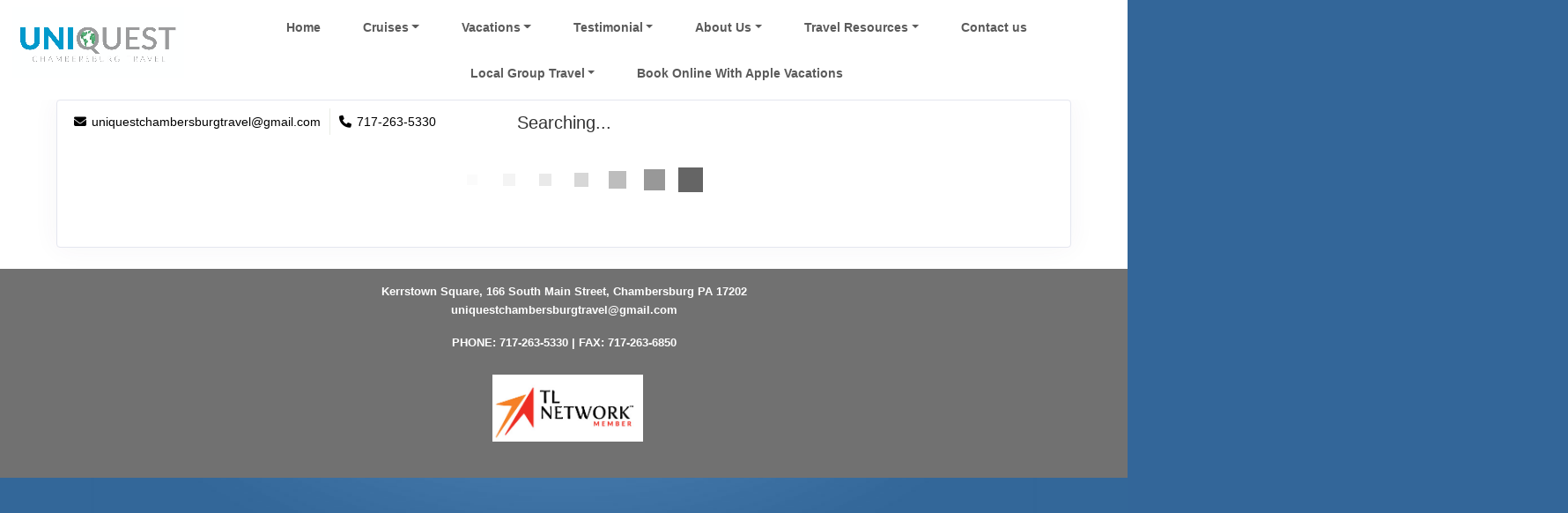

--- FILE ---
content_type: text/html; charset=utf-8
request_url: https://uniquestchambersburgtravel.com/TravelInfo/Search?TravelType=72*Land+Only&EnteredDestination=Las+Vegas
body_size: 11033
content:

<!DOCTYPE html>
<html class="nx-html html-default Theme-Water ThemePalette-None MenuTheme-Water-CenterWithLogo ButtonTheme-Rounded-BlueLight">
<head>
    <title>Search Results - Uniquest Chambersburg Travel</title>
    <meta http-equiv="X-UA-Compatible" content="IE=edge" />
    <meta name="viewport" content="width=device-width, initial-scale=1.0" />
    <meta name="keywords" content="" />
    <meta name="title" />
    <meta name="description" content="" />

            <meta property="og:title" content="Search Results - Uniquest Chambersburg Travel" />
            <meta property="og:site_name" content="Uniquest Chambersburg Travel" />
            <meta property="og:type" content="website" />
            <meta property="og:url" content="https://uniquestchambersburgtravel.com/TravelInfo/Search?TravelType=72*Land+Only&EnteredDestination=Las+Vegas" />
                <meta property="og:image" content="https://uniquestchambersburgtravel.com/SiteContent/nx2/Sites/565-568918/CustomContent/CustomBanners/logo-small.png" />


    <script src="/bundles/scripts/jquery?v=235DeCRyc2KKtm5-u-WowaGmWHU3ft44y448NxHpMf41"></script>
<script src="/bundles/scripts/bootstrap5?v=4xk_MoODmJAnsMy2sTeG1AoO-wn2tXILqDHA8pXL-vY1"></script>
<script src="/bundles/scripts/BookingObfuscation?v=XBI8UjlrYGjOTPAPvBJNEetFcb-WKR4MMwspkq26zN41"></script>
<script src="/bundles/scripts/modern/searchresults?v=hTt8ktfVghmnTqVKbz9HhJFvL-C8cr24F7q22ip7TQg1"></script>
<script src="/bundles/scripts/offerimpressions?v=diGPDMufV0m_HBnVThRjnCWY3uqcPTOgyp84TYj6fMc1"></script>
<script src="/bundles/scripts/moment?v=yY0BWuMRcr0vbk6d_g-yVamhYrqpofEarFIXmIN2z4w1"></script>
<script src="/bundles/scripts/site?v=6VbQXeNcYpAxrpVc4V5-tvHux_xhuYmac6YZSxXq2HU1"></script>
<script src="/Scripts/Nexcite/PageElements/OfferList.js?v=5.25.7.0"></script>
<script src="/Scripts/initialize-tooltipster.js?v=5.25.7.0"></script>
<script src="/Scripts/daterangepicker.js?v=5.25.7.0"></script>
<script src="/bundles/scripts/select2?v=6MR5MBHGZ3QjFC1RJjyIJfal4kRtta1xxE41hb13rKk1" defer></script>
<script src="/bundles/scripts/jquery_tooltipster?v=r28CmLWU6TNkc_5UafpKmwe071xq6vfmZIBUu0EjjeQ1" defer></script>
<script src="/bundles/scripts/photoswipe?v=I91SJW3zfv_XaW0ciTnyJ5eE5rl4KoxbYs39Bxl3WoM1" defer></script>

    <link href="/content/bundle_bootstrap5?v=9RWLWydDpUL4pAJirTWj6SDsp4lRmXZCU1_qRxrC9Gw1" rel="stylesheet"/>
<link href="/content/bundle_bootstrap5legacy?v=ask4cp_v0aaVuK1kE98r7QDHNlvupYVpj5gOKRg45sk1" rel="stylesheet"/>
<link href="/content/styles/modern/bundle_searchresults?v=GeOhC4CN4NrRuidnHnLbL_ncTk82MOb47WCWxawih9w1" rel="stylesheet"/>
<link href="/content/styles/bundle_site4?v=-tx92udKzIirCsmXqk_QIUB2LesP6NHrKCc-KThihAM1" rel="stylesheet"/>
<link href="/content/themes/default/styles/bundle_sitedefaultthemev4?v=iSepIp0gp1S8Am3bHiTj5iGn4ww3QwBfe86wpH70Yr41" rel="stylesheet"/>
<link href="/content/FontAwesome-v6/css/bundle_FontAwesomeV6?v=J0OudxTax-GztcYFnvHcoL5iXXSDyHpo_S3WVIq5rsM1" rel="stylesheet"/>
<link href="https://fonts.googleapis.com/css?family=Merriweather&v=5.25.7.0" rel="stylesheet"/>
<link href="https://fonts.googleapis.com/css?family=Open+Sans&v=5.25.7.0" rel="stylesheet"/>
<link href="https://fonts.googleapis.com/css?family=Rubik&v=5.25.7.0" rel="stylesheet"/>
<link href="https://fonts.googleapis.com/css?family=Gilda+Display&v=5.25.7.0" rel="stylesheet"/>
<link href="https://fonts.googleapis.com/css?family=Roboto&v=5.25.7.0" rel="stylesheet"/>
<link href="/Content/Themes-v4/Water/Styles/Water.css?v=5.25.7.0" rel="stylesheet"/>
<link href="/Content/daterangepicker.css?v=5.25.7.0" rel="stylesheet"/>
<link href="/Content/Themes-v4/Water/Styles/MenuThemes/CenterWithLogo.css?d=1769487070&v=5.25.7.0" rel="stylesheet"/>
<link href="/SiteContent/NX2/Sites/565-568918/Styles/Theme.css?d=1769487070&v=5.25.7.0" rel="stylesheet"/>
<link href="/SiteContent/NX2/Sites/565-568918/Styles/Buttons.css?d=1769487070&v=5.25.7.0" rel="stylesheet"/>
<link href="/content/styles/bundle_select2?v=Lw0HwQbOlnMEwJ59UR88ZQqd5zWZvD5_J615ADJuli81" rel="preload" as="style" onload="this.onload=null;this.rel='stylesheet'"/>
<noscript><link href="/content/styles/bundle_select2?v=Lw0HwQbOlnMEwJ59UR88ZQqd5zWZvD5_J615ADJuli81" rel="stylesheet"/></noscript>
<link href="/Content/Styles/bundle_tooltipster?v=wwC94Ni4cYNYXJ2b0tuwCjSwXXVL-4cpsIdu4bakYwo1" rel="preload" as="style" onload="this.onload=null;this.rel='stylesheet'"/>
<noscript><link href="/Content/Styles/bundle_tooltipster?v=wwC94Ni4cYNYXJ2b0tuwCjSwXXVL-4cpsIdu4bakYwo1" rel="stylesheet"/></noscript>
<link href="/content/styles/bundle_photoswipe?v=1bBQhxqevj482U0WFrCoAG070GnvvjBnYstzJjhajPE1" rel="preload" as="style" onload="this.onload=null;this.rel='stylesheet'"/>
<noscript><link href="/content/styles/bundle_photoswipe?v=1bBQhxqevj482U0WFrCoAG070GnvvjBnYstzJjhajPE1" rel="stylesheet"/></noscript>
<link href="/content/FontAwesome-v6/css/bundle_FontAwesomeV6?v=J0OudxTax-GztcYFnvHcoL5iXXSDyHpo_S3WVIq5rsM1" rel="preload" as="style" onload="this.onload=null;this.rel='stylesheet'"/>
<noscript><link href="/content/FontAwesome-v6/css/bundle_FontAwesomeV6?v=J0OudxTax-GztcYFnvHcoL5iXXSDyHpo_S3WVIq5rsM1" rel="stylesheet"/></noscript>

    <style type="text/css">
.sidebarbg, .bodybg, body {
  background-image: 

url("http://images.vacationport.net/NexCiteContent/cruiseandtravelmasters_vacationport_net/customcontent/custom/blue-map-bg.jpg") 

!important;
  background-attachment: fixed !important;
  background-position: center top !important; 
  background-repeat: no-repeat !important;
  background-color: #336699 !important;
}
p, ul, li {
  font-size: 14px !important;
  line-height: 20px !important;
}
.ContentTitleBar1, .ContentTitleBar2, .ContentTitleBar3 {
  font-size: 14px !important;
  line-height: 20px !important;
}
.ContentFieldStandalone {
  background-color: #  dae7f2 !important;
  border: 1px solid #997766 !important;
}
.PrimaryContentArea {
  background-color: #ffffff !important;
}
</style>
        <script async src="https://www.googletagmanager.com/gtag/js?id=G-RD2NEM3G1Q"></script>
        <script>
            window.dataLayer = window.dataLayer || [];
            function gtag() { window.dataLayer.push(arguments); }
            gtag('js', new Date());
            gtag('config', 'G-RD2NEM3G1Q', { cookie_flags: 'Secure' });
                    </script>
    <!-- TandemHeaderArea -->
    <script>var Image1 = new Image(1, 1); Image1.src = "//data.vacationport.net/NexCiteTracking.png?NXSiteId=565&v=1769519170&PageName=%2fTravelInfo%2fSearch&Referrer=";</script>


</head>
<body class="nx-body body-default">
                

        <div class="nx-menu-top">
            <div class="nx-menu d-none d-sm-block">
                
        <nav class="navbar navbar-expand-sm">
            <div class="container-fluid">
                    <div class="navbar-brand">
                        <a href="/">
                            <img title="Site Logo" class="menu-logo img-fluid" src="/SiteContent/nx2/Sites/565-568918/CustomContent/CustomBanners/logo-small.png" alt="Site Logo" />
                        </a>
                    </div>
                                    <button class="navbar-toggler" type="button" data-bs-toggle="collapse" data-bs-target="#collapsibleNavbar">
                        <span class="navbar-toggler-icon"></span>
                    </button>
                    <div class="collapse navbar-collapse" id="collapsibleNavbar">
                        <div class="d-flex w-100">
                            <ul class="navbar-nav justify-content-center w-100">
            <li class="nav-item ">
                <a href="https://uniquestchambersburgtravel.com/">Home</a>
            </li>
            <li class="nav-item dropdown ">
                <a href="https://uniquestchambersburgtravel.com/Page/Cruises" data-target="https://uniquestchambersburgtravel.com/Page/Cruises" class="nav-link dropdown-toggle" role="button" data-hover="dropdown">Cruises</a>
                <ul class="dropdown-menu ">
            <li class="nav-item ">
                <a href="https://uniquestchambersburgtravel.com/Page/CruisesforCharity">Cruises for Charity</a>
            </li>
            <li class="nav-item ">
                <a href="https://uniquestchambersburgtravel.com/Page/RCCLAutismFriendly">RCCL Autism Friendly</a>
            </li>
                </ul>
            </li>
            <li class="nav-item dropdown ">
                <a href="https://uniquestchambersburgtravel.com/Page/Vacations" data-target="https://uniquestchambersburgtravel.com/Page/Vacations" class="nav-link dropdown-toggle" role="button" data-hover="dropdown">Vacations</a>
                <ul class="dropdown-menu ">
            <li class="nav-item ">
                <a href="https://uniquestchambersburgtravel.com/Page/AllInclusiveVacations">All Inclusive Vacations</a>
            </li>
                </ul>
            </li>
            <li class="nav-item dropdown ">
                <a href="https://uniquestchambersburgtravel.com/Page/Testimonial" data-target="https://uniquestchambersburgtravel.com/Page/Testimonial" class="nav-link dropdown-toggle" role="button" data-hover="dropdown">Testimonial</a>
                <ul class="dropdown-menu ">
            <li class="nav-item ">
                <a href="https://uniquestchambersburgtravel.com/Page/Top10ReasonstoUseATravelAgent">Top 10 Reasons to Use A Travel Agent</a>
            </li>
            <li class="nav-item ">
                <a href="https://uniquestchambersburgtravel.com/Page/OurClientsTravels">Our Client&#39;s Travels</a>
            </li>
                </ul>
            </li>
            <li class="nav-item dropdown ">
                <a href="https://uniquestchambersburgtravel.com/Page/CustomerService" data-target="https://uniquestchambersburgtravel.com/Page/CustomerService" class="nav-link dropdown-toggle" role="button" data-hover="dropdown">About Us</a>
                <ul class="dropdown-menu ">
            <li class="nav-item ">
                <a href="https://uniquestchambersburgtravel.com/Page/ReneesTravels">Renee&#39;s Travels</a>
            </li>
            <li class="nav-item ">
                <a href="https://uniquestchambersburgtravel.com/Page/LaurasTravels">Laura&#39;s Travels</a>
            </li>
                </ul>
            </li>
            <li class="nav-item dropdown ">
                <a href="https://uniquestchambersburgtravel.com/Page/TravelResources" data-target="https://uniquestchambersburgtravel.com/Page/TravelResources" class="nav-link dropdown-toggle" role="button" data-hover="dropdown">Travel Resources</a>
                <ul class="dropdown-menu ">
            <li class="nav-item ">
                <a href="https://uniquestchambersburgtravel.com/Page/REALID">REAL ID</a>
            </li>
            <li class="nav-item ">
                <a href="https://uniquestchambersburgtravel.com/Page/AirportCruiseportTransfers">Airport/Cruiseport Transfers</a>
            </li>
            <li class="nav-item ">
                <a href="https://uniquestchambersburgtravel.com/Page/CountriesthatRequire6MonthsofValidity">Countries that Require 6 Months of Passport Validity</a>
            </li>
                </ul>
            </li>
            <li class="nav-item ">
                <a href="https://uniquestchambersburgtravel.com/Page/Contactus">Contact us</a>
            </li>
            <li class="nav-item dropdown ">
                <a href="https://uniquestchambersburgtravel.com/Page/LocalGroupTravel" data-target="https://uniquestchambersburgtravel.com/Page/LocalGroupTravel" class="nav-link dropdown-toggle" role="button" data-hover="dropdown">Local Group Travel</a>
                <ul class="dropdown-menu ">
            <li class="nav-item ">
                <a href="https://gateway.gocollette.com/link/1097284" target="_blank">Iceland&#39;s Magical Northern Lights</a>
            </li>
            <li class="nav-item ">
                <a href="https://uniquestchambersburgtravel.com/Page/TasteofEgyptwithRenee">Taste of Egypt with Renee</a>
            </li>
                </ul>
            </li>
            <li class="nav-item ">
                <a href="http://www.applevacations.com/?agentId=39768035" target="_blank">Book Online With Apple Vacations</a>
            </li>
                            </ul>
                        </div>
                    </div>
            </div>
        </nav>

            </div>
        </div>
        <div class="nx-mobile-menu d-block d-sm-none">

            

            <nav id="menuGroup" class="navbar navbar-default">
                    <div class="navbar-brand">
                        <a href="/">
                            <img title="Site Logo" class="mobile-menu-logo img-fluid" src="/SiteContent/nx2/Sites/565-568918/CustomContent/CustomBanners/logo-small.png" alt="Site Logo" />
                        </a>
                    </div>
                                    <button class="navbar-toggler ml-auto" type="button" data-bs-toggle="collapse" data-bs-target="#nxMobileMenu" aria-controls="nxMobileMenu" aria-expanded="false" aria-label="Toggle navigation">
                        <span class="navbar-toggler-icon">
                            <i class="fas fa-bars"></i>
                        </span>
                    </button>
                    <div class="collapse navbar-collapse" id="nxMobileMenu">
                        <ul class="navbar-nav mr-auto">
            <li id="menuGroup-85519" class="nav-item  ">
                    <a href="https://uniquestchambersburgtravel.com/" class="nav-link ">Home</a>
            </li>
            <li id="menuGroup-85520" class="nav-item  ">
                    <div class="clearfix">
                        <a href="https://uniquestchambersburgtravel.com/Page/Cruises" class="nav-link float-start ">Cruises</a>
                        <a class="nav-link float-end collapsed" data-bs-target="#ddl85520" aria-controls="ddl85520" data-bs-toggle="collapse" role="button" aria-expanded="false">
                            <i class="fa fa-caret-down" style="font-size: 20px;"></i>
                        </a>
                    </div>
                    <ul id="ddl85520" class="collapse list-unstyled " data-parent="#menuGroup">
            <li id="menuGroup-85520" class="nav-item  ">
                    <a href="https://uniquestchambersburgtravel.com/Page/CruisesforCharity" class="nav-link ">Cruises for Charity</a>
            </li>
            <li id="menuGroup-85520" class="nav-item  ">
                    <a href="https://uniquestchambersburgtravel.com/Page/RCCLAutismFriendly" class="nav-link ">RCCL Autism Friendly</a>
            </li>
                    </ul>
            </li>
            <li id="menuGroup-85521" class="nav-item  ">
                    <div class="clearfix">
                        <a href="https://uniquestchambersburgtravel.com/Page/Vacations" class="nav-link float-start ">Vacations</a>
                        <a class="nav-link float-end collapsed" data-bs-target="#ddl85521" aria-controls="ddl85521" data-bs-toggle="collapse" role="button" aria-expanded="false">
                            <i class="fa fa-caret-down" style="font-size: 20px;"></i>
                        </a>
                    </div>
                    <ul id="ddl85521" class="collapse list-unstyled " data-parent="#menuGroup">
            <li id="menuGroup-85521" class="nav-item  ">
                    <a href="https://uniquestchambersburgtravel.com/Page/AllInclusiveVacations" class="nav-link ">All Inclusive Vacations</a>
            </li>
                    </ul>
            </li>
            <li id="menuGroup-15882" class="nav-item  ">
                    <div class="clearfix">
                        <a href="https://uniquestchambersburgtravel.com/Page/Testimonial" class="nav-link float-start ">Testimonial</a>
                        <a class="nav-link float-end collapsed" data-bs-target="#ddl15882" aria-controls="ddl15882" data-bs-toggle="collapse" role="button" aria-expanded="false">
                            <i class="fa fa-caret-down" style="font-size: 20px;"></i>
                        </a>
                    </div>
                    <ul id="ddl15882" class="collapse list-unstyled " data-parent="#menuGroup">
            <li id="menuGroup-15882" class="nav-item  ">
                    <a href="https://uniquestchambersburgtravel.com/Page/Top10ReasonstoUseATravelAgent" class="nav-link ">Top 10 Reasons to Use A Travel Agent</a>
            </li>
            <li id="menuGroup-15882" class="nav-item  ">
                    <a href="https://uniquestchambersburgtravel.com/Page/OurClientsTravels" class="nav-link ">Our Client&#39;s Travels</a>
            </li>
                    </ul>
            </li>
            <li id="menuGroup-15887" class="nav-item  ">
                    <div class="clearfix">
                        <a href="https://uniquestchambersburgtravel.com/Page/CustomerService" class="nav-link float-start ">About Us</a>
                        <a class="nav-link float-end collapsed" data-bs-target="#ddl15887" aria-controls="ddl15887" data-bs-toggle="collapse" role="button" aria-expanded="false">
                            <i class="fa fa-caret-down" style="font-size: 20px;"></i>
                        </a>
                    </div>
                    <ul id="ddl15887" class="collapse list-unstyled " data-parent="#menuGroup">
            <li id="menuGroup-15887" class="nav-item  ">
                    <a href="https://uniquestchambersburgtravel.com/Page/ReneesTravels" class="nav-link ">Renee&#39;s Travels</a>
            </li>
            <li id="menuGroup-15887" class="nav-item  ">
                    <a href="https://uniquestchambersburgtravel.com/Page/LaurasTravels" class="nav-link ">Laura&#39;s Travels</a>
            </li>
                    </ul>
            </li>
            <li id="menuGroup-15886" class="nav-item  ">
                    <div class="clearfix">
                        <a href="https://uniquestchambersburgtravel.com/Page/TravelResources" class="nav-link float-start ">Travel Resources</a>
                        <a class="nav-link float-end collapsed" data-bs-target="#ddl15886" aria-controls="ddl15886" data-bs-toggle="collapse" role="button" aria-expanded="false">
                            <i class="fa fa-caret-down" style="font-size: 20px;"></i>
                        </a>
                    </div>
                    <ul id="ddl15886" class="collapse list-unstyled " data-parent="#menuGroup">
            <li id="menuGroup-15886" class="nav-item  ">
                    <a href="https://uniquestchambersburgtravel.com/Page/REALID" class="nav-link ">REAL ID</a>
            </li>
            <li id="menuGroup-15886" class="nav-item  ">
                    <a href="https://uniquestchambersburgtravel.com/Page/AirportCruiseportTransfers" class="nav-link ">Airport/Cruiseport Transfers</a>
            </li>
            <li id="menuGroup-15886" class="nav-item  ">
                    <a href="https://uniquestchambersburgtravel.com/Page/CountriesthatRequire6MonthsofValidity" class="nav-link ">Countries that Require 6 Months of Passport Validity</a>
            </li>
                    </ul>
            </li>
            <li id="menuGroup-50364" class="nav-item  ">
                    <a href="https://uniquestchambersburgtravel.com/Page/Contactus" class="nav-link ">Contact us</a>
            </li>
            <li id="menuGroup-74672" class="nav-item  ">
                    <div class="clearfix">
                        <a href="https://uniquestchambersburgtravel.com/Page/LocalGroupTravel" class="nav-link float-start ">Local Group Travel</a>
                        <a class="nav-link float-end collapsed" data-bs-target="#ddl74672" aria-controls="ddl74672" data-bs-toggle="collapse" role="button" aria-expanded="false">
                            <i class="fa fa-caret-down" style="font-size: 20px;"></i>
                        </a>
                    </div>
                    <ul id="ddl74672" class="collapse list-unstyled " data-parent="#menuGroup">
            <li id="menuGroup-74672" class="nav-item  ">
                    <a href="https://gateway.gocollette.com/link/1097284" class="nav-link " target="_blank">Iceland&#39;s Magical Northern Lights</a>
            </li>
            <li id="menuGroup-74672" class="nav-item  ">
                    <a href="https://uniquestchambersburgtravel.com/Page/TasteofEgyptwithRenee" class="nav-link ">Taste of Egypt with Renee</a>
            </li>
                    </ul>
            </li>
            <li id="menuGroup-53405" class="nav-item  ">
                    <a href="http://www.applevacations.com/?agentId=39768035" class="nav-link " target="_blank">Book Online With Apple Vacations</a>
            </li>
                        </ul>
                    </div>
            </nav>

        </div>
        <div class="nx-header">
                <div id="ContentArea-Header" class="nx-container-header nx-container-size-default">
    <div class="row " style="max-width: 90%; margin: auto;">
            <div id="column-textblock-869793" class="col-md-6 column-page-element column-textblock">




<div id="textblock-869793" class="textblock" style=" ">


        <div class="contentrow">
<style type="text/css">@media only screen and (max-width: 800px) {
.longv {
display: none
}
}
@media only screen and (min-width: 799px) {
.shortv {
display: none
}
}
</style>
<div class="container longv" style="padding: 10px; margin-bottom: -35px; z-index: 20; position: absolute; max-width: 600px;">
<div class="row row-cols-auto" style="background-color: #FFFFFF; border-radius: 5px; width:fit-content;">
<div class="col" style="padding: 5px 10px 5px 10px;">
<p style="margin-bottom: 0rem;"><span style="color:#000000;"><i aria-hidden="true" class="fas fa-envelope"></i></span>&nbsp;&nbsp;<script type="text/javascript">WriteTransform("\u003cn uers=\"znvygb:havdhrfgpunzorefohetgeniry@tznvy.pbz\"\u003e\u003cfcna fglyr=\"pbybe:#000000; sbag-snzvyl:Nevny,Uryirgvpn,fnaf-frevs;\"\u003ehavdhrfgpunzorefohetgeniry@tznvy.pbz\u003c/fcna\u003e\u003c/n\u003e")</script></p>
</div>

<div class="col" style="padding: 5px 10px 5px 10px; border-left: 1px solid #e9ece5;">
<p style="margin-bottom: 0rem;"><span style="color:#000000;"><i aria-hidden="true" class="fas fa-phone"></i>&nbsp;&nbsp;<a href="tel:717-263-5330"><span style="color:#000000; font-family:Arial,Helvetica,sans-serif;">717-263-5330</span></a></span></p>
</div>
</div>
</div>

<div class="container shortv" style="padding: 10px; margin-bottom: -35px; z-index: 20; position: absolute;">
<div class="row row-cols-auto" style="background-color: #FFFFFF; border-radius: 5px; width:fit-content;">
<div class="col" style="padding: 5px 10px 5px 10px;">
<p style="margin-bottom: 0rem;"><span style="color:#000000;"><script type="text/javascript">WriteTransform("\u003cn uers=\"znvygb:havdhrfgpunzorefohetgeniry@tznvy.pbz\"\u003e\u003cv nevn-uvqqra=\"gehr\" pynff=\"snf sn-rairybcr\"\u003e\u003c/v\u003e\u003c/n\u003e")</script></span></p>
</div>

<div class="col" style="padding: 5px 10px 5px 10px; border-left: 1px solid #e9ece5;">
<p style="margin-bottom: 0rem;"><span style="color:#000000;"><a href="tel:717-263-5330"><i aria-hidden="true" class="fas fa-phone"></i></a></span></p>
</div>
</div>
</div>
        </div>
</div>



                            </div>
            <div id="column-textblock-869794" class="col-md-6 column-page-element column-textblock">




<div id="textblock-869794" class="textblock" style=" ">


        <div class="contentrow">
<style type="text/css">@media only screen and (max-width: 799px) {
.mobilenodisplay {
display: none
}
}
</style>
<div class="container mobilenodisplay" style="margin-bottom: -35px; z-index: 20; position: absolute;">
<div class="row">
<div class="col-6">
<p></p>
</div>
</div>
</div>
        </div>
</div>



                            </div>
    </div>
    </div>



        </div>
        <div class="nx-menu-bottom">
            <div class="nx-menu container size-default d-none d-sm-block">
                <nav>

                    
        <nav class="navbar navbar-expand-sm">
            <div class="container-fluid">
                    <div class="navbar-brand">
                        <a href="/">
                            <img title="Site Logo" class="menu-logo img-fluid" src="/SiteContent/nx2/Sites/565-568918/CustomContent/CustomBanners/logo-small.png" alt="Site Logo" />
                        </a>
                    </div>
                                    <button class="navbar-toggler" type="button" data-bs-toggle="collapse" data-bs-target="#collapsibleNavbar">
                        <span class="navbar-toggler-icon"></span>
                    </button>
                    <div class="collapse navbar-collapse" id="collapsibleNavbar">
                        <div class="d-flex w-100">
                            <ul class="navbar-nav justify-content-center w-100">
            <li class="nav-item ">
                <a href="https://uniquestchambersburgtravel.com/">Home</a>
            </li>
            <li class="nav-item dropdown ">
                <a href="https://uniquestchambersburgtravel.com/Page/Cruises" data-target="https://uniquestchambersburgtravel.com/Page/Cruises" class="nav-link dropdown-toggle" role="button" data-hover="dropdown">Cruises</a>
                <ul class="dropdown-menu ">
            <li class="nav-item ">
                <a href="https://uniquestchambersburgtravel.com/Page/CruisesforCharity">Cruises for Charity</a>
            </li>
            <li class="nav-item ">
                <a href="https://uniquestchambersburgtravel.com/Page/RCCLAutismFriendly">RCCL Autism Friendly</a>
            </li>
                </ul>
            </li>
            <li class="nav-item dropdown ">
                <a href="https://uniquestchambersburgtravel.com/Page/Vacations" data-target="https://uniquestchambersburgtravel.com/Page/Vacations" class="nav-link dropdown-toggle" role="button" data-hover="dropdown">Vacations</a>
                <ul class="dropdown-menu ">
            <li class="nav-item ">
                <a href="https://uniquestchambersburgtravel.com/Page/AllInclusiveVacations">All Inclusive Vacations</a>
            </li>
                </ul>
            </li>
            <li class="nav-item dropdown ">
                <a href="https://uniquestchambersburgtravel.com/Page/Testimonial" data-target="https://uniquestchambersburgtravel.com/Page/Testimonial" class="nav-link dropdown-toggle" role="button" data-hover="dropdown">Testimonial</a>
                <ul class="dropdown-menu ">
            <li class="nav-item ">
                <a href="https://uniquestchambersburgtravel.com/Page/Top10ReasonstoUseATravelAgent">Top 10 Reasons to Use A Travel Agent</a>
            </li>
            <li class="nav-item ">
                <a href="https://uniquestchambersburgtravel.com/Page/OurClientsTravels">Our Client&#39;s Travels</a>
            </li>
                </ul>
            </li>
            <li class="nav-item dropdown ">
                <a href="https://uniquestchambersburgtravel.com/Page/CustomerService" data-target="https://uniquestchambersburgtravel.com/Page/CustomerService" class="nav-link dropdown-toggle" role="button" data-hover="dropdown">About Us</a>
                <ul class="dropdown-menu ">
            <li class="nav-item ">
                <a href="https://uniquestchambersburgtravel.com/Page/ReneesTravels">Renee&#39;s Travels</a>
            </li>
            <li class="nav-item ">
                <a href="https://uniquestchambersburgtravel.com/Page/LaurasTravels">Laura&#39;s Travels</a>
            </li>
                </ul>
            </li>
            <li class="nav-item dropdown ">
                <a href="https://uniquestchambersburgtravel.com/Page/TravelResources" data-target="https://uniquestchambersburgtravel.com/Page/TravelResources" class="nav-link dropdown-toggle" role="button" data-hover="dropdown">Travel Resources</a>
                <ul class="dropdown-menu ">
            <li class="nav-item ">
                <a href="https://uniquestchambersburgtravel.com/Page/REALID">REAL ID</a>
            </li>
            <li class="nav-item ">
                <a href="https://uniquestchambersburgtravel.com/Page/AirportCruiseportTransfers">Airport/Cruiseport Transfers</a>
            </li>
            <li class="nav-item ">
                <a href="https://uniquestchambersburgtravel.com/Page/CountriesthatRequire6MonthsofValidity">Countries that Require 6 Months of Passport Validity</a>
            </li>
                </ul>
            </li>
            <li class="nav-item ">
                <a href="https://uniquestchambersburgtravel.com/Page/Contactus">Contact us</a>
            </li>
            <li class="nav-item dropdown ">
                <a href="https://uniquestchambersburgtravel.com/Page/LocalGroupTravel" data-target="https://uniquestchambersburgtravel.com/Page/LocalGroupTravel" class="nav-link dropdown-toggle" role="button" data-hover="dropdown">Local Group Travel</a>
                <ul class="dropdown-menu ">
            <li class="nav-item ">
                <a href="https://gateway.gocollette.com/link/1097284" target="_blank">Iceland&#39;s Magical Northern Lights</a>
            </li>
            <li class="nav-item ">
                <a href="https://uniquestchambersburgtravel.com/Page/TasteofEgyptwithRenee">Taste of Egypt with Renee</a>
            </li>
                </ul>
            </li>
            <li class="nav-item ">
                <a href="http://www.applevacations.com/?agentId=39768035" target="_blank">Book Online With Apple Vacations</a>
            </li>
                            </ul>
                        </div>
                    </div>
            </div>
        </nav>

                </nav>
            </div>
        </div>
    <div class="nx-page">
            <div id="ContentArea-Page" class="nx-container-page nx-container-size-default">
    <div class="row " style="">
            <div id="column-staticcontent-0" class="col-md-12 column-page-element column-staticcontent">



<script>
    var bookingEngineParams = { Action: '/TravelInfo/LoadBookingEngine' };
</script>


<div class="container-xxl">
    <div class="row">
        <div class="col-lg-12" id="apicall">
            <div class="card card-custom gutter-b mb-6">
                <div id="loading-animation" class="loading-animation">
    <div id="loading-animation-text" class="animation-text">Searching...</div>
    <div class="animation-image">
        <div id="floatBarsG">
            <div id="floatBarsG_1" class="floatBarsG"></div>
            <div id="floatBarsG_2" class="floatBarsG"></div>
            <div id="floatBarsG_3" class="floatBarsG"></div>
            <div id="floatBarsG_4" class="floatBarsG"></div>
            <div id="floatBarsG_5" class="floatBarsG"></div>
            <div id="floatBarsG_6" class="floatBarsG"></div>
            <div id="floatBarsG_7" class="floatBarsG"></div>
            <div id="floatBarsG_8" class="floatBarsG"></div>
        </div>
    </div>
</div>

            </div>
        </div>
    </div>
</div>
<input type="hidden" id="selectedOffers" value="" />


    <style>
        .pswp {
            z-index: 2500;
        }

            .pswp img {
                max-width: none;
                object-fit: contain;
            }

        .pswp__caption__center {
            text-align: center !important;
        }
    </style>
    <!-- Root element of PhotoSwipe. Must have class pswp. -->
    <div class="pswp" tabindex="-1" role="dialog" aria-hidden="true">

        <!-- Background of PhotoSwipe.
             It's a separate element as animating opacity is faster than rgba(). -->
        <div class="pswp__bg"></div>

        <!-- Slides wrapper with overflow:hidden. -->
        <div class="pswp__scroll-wrap">

            <!-- Container that holds slides.
                PhotoSwipe keeps only 3 of them in the DOM to save memory.
                Don't modify these 3 pswp__item elements, data is added later on. -->
            <div class="pswp__container">
                <div class="pswp__item"></div>
                <div class="pswp__item"></div>
                <div class="pswp__item"></div>
            </div>

            <!-- Default (PhotoSwipeUI_Default) interface on top of sliding area. Can be changed. -->
            <div class="pswp__ui pswp__ui--hidden">

                <div class="pswp__top-bar">

                    <!--  Controls are self-explanatory. Order can be changed. -->

                    <div class="pswp__counter"></div>

                    <button class="pswp__button pswp__button--close" title="Close (Esc)"></button>

                    <button class="pswp__button pswp__button--share" title="Share"></button>

                    <button class="pswp__button pswp__button--fs" title="Toggle fullscreen"></button>

                    <button class="pswp__button pswp__button--zoom" title="Zoom in/out"></button>

                    <!-- Preloader demo https://codepen.io/dimsemenov/pen/yyBWoR -->
                    <!-- element will get class pswp__preloader--active when preloader is running -->
                    <div class="pswp__preloader">
                        <div class="pswp__preloader__icn">
                            <div class="pswp__preloader__cut">
                                <div class="pswp__preloader__donut"></div>
                            </div>
                        </div>
                    </div>
                </div>

                <div class="pswp__share-modal pswp__share-modal--hidden pswp__single-tap">
                    <div class="pswp__share-tooltip"></div>
                </div>

                <button class="pswp__button pswp__button--arrow--left" title="Previous (arrow left)">
                </button>

                <button class="pswp__button pswp__button--arrow--right" title="Next (arrow right)">
                </button>

                <div class="pswp__caption">
                    <div class="pswp__caption__center"></div>
                </div>

            </div>

        </div>

    </div>
    <script>
        let activeGallery = null;

        $(document).ready(function () {
            $('[data-gallery]').on('click', function () {
                openGallery(this, $(this).data('gallery'));
            });
        });

        function openGallery(selectedImage, gallery) {
            if (activeGallery) {
                // Prevent double initialization
                return;
            }

            let pswpElement = document.querySelector('.pswp'),
                galleryImages = Array.from(document.querySelectorAll(`[data-gallery="${gallery}"]`)),
                galleryCaptions = galleryImages.map(e => e.dataset['caption']),
                galleryCredits = galleryImages.map(e => e.dataset['credit']),
                index = galleryImages.indexOf(selectedImage),
                items = galleryImages.map((img, index) => {
                    let title = `${galleryCaptions[index]} ${(galleryCredits[index] ? `<br/>${galleryCredits[index]}` : ``)}`;
                    return {
                        src: img.src,
                        title: title,
                        w: window.innerWidth,
                        h: window.innerHeight
                    };
                }),
                options = {
                    index: index,
                    shareEl: false,
                    clickToCloseNonZoomable: true,
                    tapToClose: true,
                    scaleMode: 'orig'
                };

            // Create photo swipe
            activeGallery = new PhotoSwipe(pswpElement, PhotoSwipeUI_Default, items, options);

            if (!activeGallery || typeof activeGallery.listen !== 'function') {
                console.error("PhotoSwipe failed to initialize.");
                activeGallery = null;
                return;
            }

            activeGallery.listen('close', () => {
                activeGallery = null;
            });

            activeGallery.init();

            // Update inner width and inner height
            window.addEventListener("resize", () => items.forEach(item => {
                item.w = window.innerWidth;
                item.h = window.innerHeight;
            }));
        }
    </script>


<script>
    var searchRequest = {"DistributorId":0,"AgentSettings":null,"SearchType":null,"SearchId":null,"PriceIds":null,"SupplierIds":null,"Suppliers":null,"LocationIds":null,"LocationName":"Las Vegas","UseFreeformLocationName":true,"DepartureState":"","StartDate":null,"EndDate":null,"NightsMinimum":null,"NightsMaximum":null,"TravelTypeId":72,"InterestIds":null,"BudgetStart":null,"BudgetEnd":null,"SortResults":null,"TravelTypeSort":null,"SupplierFilter":null,"TravelTypeFilter":null,"InterfaceId":null,"OfferFlagList":null,"ExclusivesOnly":false,"DepartureLocations":null,"DepartureLocationIds":null,"ShipNames":null,"AllowedCurrencyListMultiCurrency":null,"AllowedCurrencyListSingleCurrency":null,"CurrencyOmitList":null,"DateRangeType":null,"AgencyId":null,"CalculateConsumerBooking":null,"ReturnTravelTypeCounts":null,"DepartureCityFilter":null,"ReturnAllPrices":null,"ReturnPriceListOnly":null,"PurchaseByDate":null,"PropertyName":null,"DistributorGroupId":null,"Level":null,"CurrencyCode":null,"PreferredCurrency":null,"SupplierUniqueId":null,"AmenityIds":null,"IndustrySpecials":false,"ReturnAmenities":null,"ShipId":null,"PropertyId":null,"PropertyBrandId":null,"DepartDays":null,"ExternalAffiliationIds":null,"PromotionLevel":null,"CommissionOfficeId":null,"SpecialDepartureDate":null,"AmenitiesOnly":null,"CalculateAgentBooking":null,"BookingAgentId":null,"TravelSubTypeId":null,"IncludeYearInAlternateDates":null,"AllSpecials":null,"IncludeOfferImages":false,"SearchCriteria":{"SearchType":"Land Only","TravelType":"72*Land Only","Destination":null,"DeparturePort":null,"Location":"Las Vegas","EnteredDestination":null,"Suppliers":null,"SupplierIds":null,"MaxBudget":null,"MinBudget":null,"Ships":null,"StartDate":null,"EndDate":null,"DateOption":null,"Special":null,"NightsMaximum":null,"NightsMinimum":null,"TravelSubTypeId":null,"TravelTypeId":null,"InterestIds":null,"ExclusivesOnly":false,"DateRangeType":null,"AmenityIds":null,"PropertyId":null,"DepartureLocationIds":null,"DepartureState":"","SpecialDepartureDate":null,"LocationIds":null,"SearchId":null,"Title":null,"TravelContentTypeFilter":null},"PageNumber":null,"SortBy":null,"SortOrder":null,"DestinationsFilter":null,"DeparturePortsFilter":null,"SuppliersFilter":null,"ShipsFilter":null,"BudgetFilter":null,"LengthFilter":null,"DateFilter":null,"AmenitiesFilter":null,"IndustrySpecialsFilter":false,"TravelTypeIdFilter":null,"TravelSubTypeIdFilter":null,"PassengerCapacityFilter":null,"CurrentSearchUrl":null,"ChangeOfferDisplay":false,"Preview":null,"Mid":null,"Host":null,"TravelContentTypeFilter":null,"IncludeAmenities":true,"Title":null,"AllowBookingOnlyOffers":false,"LimitSupplierOffers":false,"Account":null,"SortExcludedSuppliers":false};
    var searchUrl = "/JsonData/Search";
    let destinationssummary;
    let supplierssummary;
    let departureportssummary;
    let shipssummary;
    let amenitiessummary;
    let passengercapacitysummary;

    $(document).ready(function () {
        destinationssummary = new FilterSummary('destinations');
        supplierssummary = new FilterSummary('suppliers');
        departureportssummary = new FilterSummary('departureports');
        shipssummary = new FilterSummary('ships');
        amenitiessummary = new FilterSummary('amenities');
        passengercapacitysummary = new FilterSummary('passengercapacities');

        var hashURL = location.href.slice(location.href.indexOf('#'));
        if (hashURL)
        {
            searchRequest = setDataFromUrl(hashURL);
        }

        searchRequest["ChangeOfferDisplay"] = false;
        viewSearchResultPage(searchRequest["PageNumber"], '#apicall', 0);

        $(window).on("hashchange", function () {
            Refresh();
        });
    });
</script>

                            </div>
    </div>
    </div>



    </div>
        <div class="nx-footer">
    <div id="ContentArea-Footer" class="nx-container-footer nx-container-size-default">
    <div class="row " style="">
            <div id="column-textblock-797701" class="col-md-12 column-page-element column-textblock">




<div id="textblock-797701" class="textblock" style="padding: 15px;  ">


        <div class="contentrow">
<p align="center"><strong><font size="2">Kerrstown Square, 166 South Main Street, Chambersburg&nbsp;PA 17202<br>
<script type="text/javascript">WriteTransform("\u003cn uers=\"znvygb:havdhrfgpunzorefohetgeniry@tznvy.pbz\"\u003e\u003csbag fvmr=\"2\"\u003ehavdhrfgpunzorefohetgeniry@tznvy.pbz\u003c/sbag\u003e\u003c/n\u003e")</script></font></strong></p>

<p align="center"><font size="2"><strong>PHONE: 717-263-5330&nbsp;| FAX: 717-263-6850</strong></font></p>

<p align="center">&nbsp; <img align="bottom" alt="Travel Leaders Network Member" src="/SiteContent/nx2/Sites/565-568918/CustomContent/CircDest/TLNETWORK_member_stacked_4c.jpg" style="border-width: 0px; border-style: solid; margin: 10px; width: 171px; height: 76px;"></p>
        </div>
</div>



                            </div>
    </div>
    </div>


                    </div>


    </body>
</html>
<!-- Version 5.25.7.0 - S:True - P:True - V:4 -->


--- FILE ---
content_type: text/css
request_url: https://uniquestchambersburgtravel.com/SiteContent/NX2/Sites/565-568918/Styles/Theme.css?d=1769487070&v=5.25.7.0
body_size: 1005
content:
:root {
  --nx-bg-primary: #f6f6f5;
  --nx-bg-secondary: #f6f6f5;
  --nx-bg-tertiary: #f6f6f5;
  --nx-border-primary: #f6f5f0;
  --nx-border-secondary: #f6f5f6;
  --nx-border-tertiary: #f6f5f9;
  --nx-text-primary: #4fb3f1;
  --nx-text-secondary: #2f3f3c;
  --nx-text-tertiary: #444444; }

.nx-body {
  background-image: url("");
  background-color: #ffffff;
  background-position: center top;
  background-repeat: no-repeat;
  background-size: cover;
  background-attachment: fixed;
  color: #555555;
  font-family: Arial;
  font-size: 15px;
  line-height: 1.5; }

.nx-header {
  background-color: rgba(0, 0, 0, 0);
  color: #4fb3f1;
  font-family: Merriweather, Times New Roman;
  font-size: 15px; }

.nx-menu-top {
  display: block; }

.nx-menu-bottom {
  display: none; }

.nx-menu-top .nx-menu {
  max-width: 100%;
  margin-inline: auto; }

.nx-menu-bottom .nx-menu {
  max-width: 100%; }

.nx-menu-bottom .nx-menu > nav {
  max-width: 100%;
  margin-inline: auto; }

.nx-menu nav {
  background-color: #ffffff;
  font-family: Arial;
  font-size: 15px;
  border-top: 1px solid #ffffff;
  border-bottom: 1px solid #ffffff; }

.nav-item.selected a {
  color: #000000; }

.nx-menu nav ul li {
  background-color: #ffffff; }

.nx-menu nav ul li:hover,
.nx-menu nav ul li:active,
.nx-menu nav ul li:focus {
  background-color: #ffffff; }

.nx-menu nav ul li.selected {
  background-color: #ffffff; }

.nx-menu nav ul li a {
  color: #5b5b5b;
  text-transform: none;
  font-weight: bold; }

.nx-menu nav ul li a:hover {
  font-weight: Bold; }

.nx-menu nav ul li a:focus,
.nx-menu nav ul li a:hover {
  color: #000000; }

.nx-menu nav ul ul,
.nx-menu nav ul ul ul {
  background-color: #ffffff;
  border-color: #ffffff; }

.nx-menu nav ul ul li,
.nx-menu nav ul ul ul li {
  background-color: #ffffff;
  border-color: #ffffff; }

.nx-menu nav ul ul li:hover,
.nx-menu nav ul ul ul li:hover {
  background-color: #ffffff; }

.nx-menu nav ul ul li a,
.nx-menu nav ul ul ul li a {
  color: #5b5b5b;
  font-size: 15px; }

.nx-menu nav ul ul li a:hover,
.nx-menu nav ul ul li a:active,
.nx-menu nav ul ul li a:focus {
  color: #000000; }

.nx-menu nav ul ul li.selected,
.nx-menu nav ul ul ul li.selected {
  background-color: #ffffff; }

.nx-page .column-textblock,
.nx-body .destinations,
.nx-page .column-offerlist,
.nx-page .column-destinationshowcase,
.nx-page .column-breadcrumbnavigation,
.nx-page .column-photogallery,
.nx-page .column-quicksearch,
.nx-page .column-cruisesearch,
.nx-page .column-form,
.nx-page .column-newslettersignup,
.nx-page .column-sweepstakessignup,
.nx-body #location,
.nx-page .column-facebooktimeline,
.nx-page .column-twittertimeline,
.nx-page .column-staticcontent {
  background-color: rgba(0, 0, 0, 0); }

.nx-body .PageElement-Title,
.nx-body h1,
.nx-body h2,
.nx-body h3,
.nx-body h4 {
  color: #4fb3f1;
  font-family: Merriweather, Times New Roman; }

.nx-body a {
  color: #333333; }

.nx-body a:focus,
.nx-body a:hover {
  color: #666666; }

.nx-body .destination-showcase-title {
  font-family: Merriweather, Times New Roman; }

.nx-body .primary-font-color {
  color: #4fb3f1; }

.nx-body .secondary-font-color {
  color: #2f3f3c; }

.nx-body .primary-bg-color {
  background: #f6f6f5;
  color: #4fb3f1;
  border-top: 2px  solid #f6f5f0;
  border-bottom: 1px #E2E0DB solid; }

.nx-body .secondary-bg-color {
  background: #f6f6f5;
  color: #2f3f3c;
  border-top: 2px  solid #f6f5f6;
  border-bottom: 1px #E2E0DB solid; }

.nx-body .tertiary-bg-color {
  background: #f6f6f5;
  color: #444444;
  border-top: 2px  solid #f6f5f9;
  border-bottom: 1px #E2E0DB solid; }

.nx-body .primary-border, .offerList .offer {
  border: 1px solid #f6f5f0; }

.nx-body .secondary-border {
  border: 1px solid #f6f5f6; }

.nx-body .tertiary-border {
  border: 1px solid #f6f5f9; }

.nx-page {
  background: #ffffff; }

.offerList .offer-list1-wrapper,
.offerList .offer-list2-wrapper {
  border: 1px solid rgba(0, 0, 0, 0); }

.nx-footer {
  background-color: #717171;
  color: #ffffff; }

.nx-footer a {
  color: #ffffff; }

.nx-footer a:hover {
  color: #4fb3f1; }


--- FILE ---
content_type: text/javascript; charset=utf-8
request_url: https://uniquestchambersburgtravel.com/bundles/scripts/moment?v=yY0BWuMRcr0vbk6d_g-yVamhYrqpofEarFIXmIN2z4w1
body_size: 23250
content:
!function(n,t){"object"==typeof exports&&"undefined"!=typeof module?module.exports=t():"function"==typeof define&&define.amd?define(t):n.moment=t()}(this,function(){"use strict";function t(){return df.apply(null,arguments)}function it(n){return n instanceof Array||"[object Array]"===Object.prototype.toString.call(n)}function ii(n){return null!=n&&"[object Object]"===Object.prototype.toString.call(n)}function s(n,t){return Object.prototype.hasOwnProperty.call(n,t)}function au(n){if(Object.getOwnPropertyNames)return 0===Object.getOwnPropertyNames(n).length;for(var t in n)if(s(n,t))return;return 1}function k(n){return void 0===n}function lt(n){return"number"==typeof n||"[object Number]"===Object.prototype.toString.call(n)}function nr(n){return n instanceof Date||"[object Date]"===Object.prototype.toString.call(n)}function gf(n,t){for(var r=[],u=n.length,i=0;i<u;++i)r.push(t(n[i],i));return r}function dt(n,t){for(var i in t)s(t,i)&&(n[i]=t[i]);return s(t,"toString")&&(n.toString=t.toString),s(t,"valueOf")&&(n.valueOf=t.valueOf),n}function et(n,t,i,r){return no(n,t,i,r,!0).utc()}function f(n){return null==n._pf&&(n._pf={empty:!1,unusedTokens:[],unusedInput:[],overflow:-2,charsLeftOver:0,nullInput:!1,invalidEra:null,invalidMonth:null,invalidFormat:!1,userInvalidated:!1,iso:!1,parsedDateParts:[],era:null,meridiem:null,rfc2822:!1,weekdayMismatch:!1}),n._pf}function vu(n){if(null==n._isValid){var t=f(n),i=ts.call(t.parsedDateParts,function(n){return null!=n}),i=!isNaN(n._d.getTime())&&t.overflow<0&&!t.empty&&!t.invalidEra&&!t.invalidMonth&&!t.invalidWeekday&&!t.weekdayMismatch&&!t.nullInput&&!t.invalidFormat&&!t.userInvalidated&&(!t.meridiem||t.meridiem&&i);if(n._strict&&(i=i&&0===t.charsLeftOver&&0===t.unusedTokens.length&&void 0===t.bigHour),null!=Object.isFrozen&&Object.isFrozen(n))return i;n._isValid=i}return n._isValid}function cr(n){var t=et(NaN);return null!=n?dt(f(t),n):f(t).userInvalidated=!0,t}function pu(n,t){var i,r,u,e=ne.length;if(k(t._isAMomentObject)||(n._isAMomentObject=t._isAMomentObject),k(t._i)||(n._i=t._i),k(t._f)||(n._f=t._f),k(t._l)||(n._l=t._l),k(t._strict)||(n._strict=t._strict),k(t._tzm)||(n._tzm=t._tzm),k(t._isUTC)||(n._isUTC=t._isUTC),k(t._offset)||(n._offset=t._offset),k(t._pf)||(n._pf=f(t)),k(t._locale)||(n._locale=t._locale),0<e)for(i=0;i<e;i++)k(u=t[r=ne[i]])||(n[r]=u);return n}function tr(n){pu(this,n);this._d=new Date(null!=n._d?n._d.getTime():NaN);this.isValid()||(this._d=new Date(NaN));!1===yu&&(yu=!0,t.updateOffset(this),yu=!1)}function rt(n){return n instanceof tr||null!=n&&null!=n._isAMomentObject}function te(n){!1===t.suppressDeprecationWarnings&&"undefined"!=typeof console&&console.warn&&console.warn("Deprecation warning: "+n)}function g(n,i){var r=!0;return dt(function(){if(null!=t.deprecationHandler&&t.deprecationHandler(null,n),r){for(var u,e,o=[],h=arguments.length,f=0;f<h;f++){if(u="","object"==typeof arguments[f]){for(e in u+="\n["+f+"] ",arguments[0])s(arguments[0],e)&&(u+=e+": "+arguments[0][e]+", ");u=u.slice(0,-2)}else u=arguments[f];o.push(u)}te(n+"\nArguments: "+Array.prototype.slice.call(o).join("")+"\n"+(new Error).stack);r=!1}return i.apply(this,arguments)},i)}function re(n,i){null!=t.deprecationHandler&&t.deprecationHandler(n,i);ie[n]||(te(i),ie[n]=!0)}function ot(n){return"undefined"!=typeof Function&&n instanceof Function||"[object Function]"===Object.prototype.toString.call(n)}function wu(n,t){var i,r=dt({},n);for(i in t)s(t,i)&&(ii(n[i])&&ii(t[i])?(r[i]={},dt(r[i],n[i]),dt(r[i],t[i])):null!=t[i]?r[i]=t[i]:delete r[i]);for(i in n)s(n,i)&&!s(t,i)&&ii(n[i])&&(r[i]=dt({},r[i]));return r}function bu(n){null!=n&&this.set(n)}function st(n,t,i){var r=""+Math.abs(n);return(0<=n?i?"+":"":"-")+Math.pow(10,Math.max(0,t-r.length)).toString().substr(1)+r}function r(n,t,i,r){var u="string"==typeof r?function(){return this[r]()}:r;n&&(hi[n]=u);t&&(hi[t[0]]=function(){return st(u.apply(this,arguments),t[1],t[2])});i&&(hi[i]=function(){return this.localeData().ordinal(u.apply(this,arguments),n)})}function ar(n,t){return n.isValid()?(t=fe(t,n.localeData()),du[t]=du[t]||function(n){for(var r,t=n.match(ku),i=0,u=t.length;i<u;i++)t[i]=hi[t[i]]?hi[t[i]]:(r=t[i]).match(/\[[\s\S]/)?r.replace(/^\[|\]$/g,""):r.replace(/\\/g,"");return function(i){for(var f="",r=0;r<u;r++)f+=ot(t[r])?t[r].call(i,n):t[r];return f}}(t),du[t](n)):n.localeData().invalidDate()}function fe(n,t){function r(n){return t.longDateFormat(n)||n}var i=5;for(lr.lastIndex=0;0<=i&&lr.test(n);)n=n.replace(lr,r),lr.lastIndex=0,--i;return n}function p(n,t){var i=n.toLowerCase();ci[i]=ci[i+"s"]=ci[t]=n}function nt(n){if("string"==typeof n)return ci[n]||ci[n.toLowerCase()]}function gu(n){var i,t,r={};for(t in n)s(n,t)&&(i=nt(t))&&(r[i]=n[t]);return r}function w(n,t){nf[n]=t}function vr(n){return n%4==0&&n%100!=0||n%400==0}function tt(n){return n<0?Math.ceil(n)||0:Math.floor(n)}function e(n){var n=+n;return 0!=n&&isFinite(n)?tt(n):0}function li(n,i){return function(r){return null!=r?(ee(this,n,r),t.updateOffset(this,i),this):yr(this,n)}}function yr(n,t){return n.isValid()?n._d["get"+(n._isUTC?"UTC":"")+t]():NaN}function ee(n,t,i){n.isValid()&&!isNaN(i)&&("FullYear"===t&&vr(n.year())&&1===n.month()&&29===n.date()?(i=e(i),n._d["set"+(n._isUTC?"UTC":"")+t](i,n.month(),gr(i,n.month()))):n._d["set"+(n._isUTC?"UTC":"")+t](i))}function i(n,t,i){kr[n]=ot(t)?t:function(n){return n&&i?i:t}}function rs(n,t){return s(kr,n)?kr[n](t._strict,t._locale):new RegExp(d(n.replace("\\","").replace(/\\(\[)|\\(\])|\[([^\]\[]*)\]|\\(.)/g,function(n,t,i,r,u){return t||i||r||u})))}function d(n){return n.replace(/[-\/\\^$*+?.()|[\]{}]/g,"\\$&")}function h(n,t){var i,r,u=t;for("string"==typeof n&&(n=[n]),lt(t)&&(u=function(n,i){i[t]=e(n)}),r=n.length,i=0;i<r;i++)dr[n[i]]=u}function ir(n,t){h(n,function(n,i,r,u){r._w=r._w||{};t(n,r._w,r,u)})}function gr(n,t){if(isNaN(n)||isNaN(t))return NaN;var i=(t%(i=12)+i)%i;return n+=(t-i)/12,1==i?vr(n)?29:28:31-i%7%2}function he(n,t){var i;if(n.isValid()){if("string"==typeof t)if(/^\d+$/.test(t))t=e(t);else if(!lt(t=n.localeData().monthsParse(t)))return;i=Math.min(n.date(),gr(n.year(),t));n._d["set"+(n._isUTC?"UTC":"")+"Month"](t,i)}}function ce(n){return null!=n?(he(this,n),t.updateOffset(this,!0),this):yr(this,"Month")}function le(){function f(n,t){return t.length-n.length}for(var i,r=[],u=[],t=[],n=0;n<12;n++)i=et([2e3,n]),r.push(this.monthsShort(i,"")),u.push(this.months(i,"")),t.push(this.months(i,"")),t.push(this.monthsShort(i,""));for(r.sort(f),u.sort(f),t.sort(f),n=0;n<12;n++)r[n]=d(r[n]),u[n]=d(u[n]);for(n=0;n<24;n++)t[n]=d(t[n]);this._monthsRegex=new RegExp("^("+t.join("|")+")","i");this._monthsShortRegex=this._monthsRegex;this._monthsStrictRegex=new RegExp("^("+u.join("|")+")","i");this._monthsShortStrictRegex=new RegExp("^("+r.join("|")+")","i")}function ur(n){return vr(n)?366:365}function ss(n,t,i,r,u,f,e){var o;return n<100&&0<=n?(o=new Date(n+400,t,i,r,u,f,e),isFinite(o.getFullYear())&&o.setFullYear(n)):o=new Date(n,t,i,r,u,f,e),o}function fr(n){var t;return n<100&&0<=n?((t=Array.prototype.slice.call(arguments))[0]=n+400,t=new Date(Date.UTC.apply(null,t)),isFinite(t.getUTCFullYear())&&t.setUTCFullYear(n)):t=new Date(Date.UTC.apply(null,arguments)),t}function tu(n,t,i){return i=7+t-i,i-(7+fr(n,0,i).getUTCDay()-t)%7-1}function ae(n,t,i,r,u){var f,t=1+7*(t-1)+(7+i-r)%7+tu(n,r,u),i=t<=0?ur(f=n-1)+t:t>ur(n)?(f=n+1,t-ur(n)):(f=n,t);return{year:f,dayOfYear:i}}function er(n,t,i){var u,f,r=tu(n.year(),t,i),r=Math.floor((n.dayOfYear()-r-1)/7)+1;return r<1?u=r+pt(f=n.year()-1,t,i):r>pt(n.year(),t,i)?(u=r-pt(n.year(),t,i),f=n.year()+1):(f=n.year(),u=r),{week:u,year:f}}function pt(n,t,i){var r=tu(n,t,i),t=tu(n+1,t,i);return(ur(n)-r+t)/7}function tf(n,t){return n.slice(t,7).concat(n.slice(0,t))}function rf(){function i(n,t){return t.length-n.length}for(var r,u,n,f=[],e=[],o=[],t=[],s=0;s<7;s++)n=et([2e3,1]).day(s),r=d(this.weekdaysMin(n,"")),u=d(this.weekdaysShort(n,"")),n=d(this.weekdays(n,"")),f.push(r),e.push(u),o.push(n),t.push(r),t.push(u),t.push(n);f.sort(i);e.sort(i);o.sort(i);t.sort(i);this._weekdaysRegex=new RegExp("^("+t.join("|")+")","i");this._weekdaysShortRegex=this._weekdaysRegex;this._weekdaysMinRegex=this._weekdaysRegex;this._weekdaysStrictRegex=new RegExp("^("+o.join("|")+")","i");this._weekdaysShortStrictRegex=new RegExp("^("+e.join("|")+")","i");this._weekdaysMinStrictRegex=new RegExp("^("+f.join("|")+")","i")}function uf(){return this.hours()%12||12}function ye(n,t){r(n,0,0,function(){return this.localeData().meridiem(this.hours(),this.minutes(),t)})}function pe(n,t){return t._meridiemParse}function be(n){return n&&n.toLowerCase().replace("_","-")}function as(n){for(var t,i,f,u,r=0;r<n.length;){for(t=(u=be(n[r]).split("-")).length,i=(i=be(n[r+1]))?i.split("-"):null;0<t;){if(f=ru(u.slice(0,t).join("-")))return f;if(i&&i.length>=t&&function(n,t){for(var r=Math.min(n.length,t.length),i=0;i<r;i+=1)if(n[i]!==t[i])return i;return r}(u,i)>=t-1)break;t--}r++}return sr}function ru(n){var t;if(void 0===a[n]&&"undefined"!=typeof module&&module&&module.exports&&null!=n.match("^[^/\\\\]*$"))try{t=sr._abbr;require("./locale/"+n);ni(t)}catch(t){a[n]=null}return a[n]}function ni(n,t){return n&&((t=k(t)?wt(n):ff(n,t))?sr=t:"undefined"!=typeof console&&console.warn&&console.warn("Locale "+n+" not found. Did you forget to load it?")),sr._abbr}function ff(n,t){if(null===t)return delete a[n],null;var r,i=we;if(t.abbr=n,null!=a[n])re("defineLocaleOverride","use moment.updateLocale(localeName, config) to change an existing locale. moment.defineLocale(localeName, config) should only be used for creating a new locale See http://momentjs.com/guides/#/warnings/define-locale/ for more info."),i=a[n]._config;else if(null!=t.parentLocale)if(null!=a[t.parentLocale])i=a[t.parentLocale]._config;else{if(null==(r=ru(t.parentLocale)))return hr[t.parentLocale]||(hr[t.parentLocale]=[]),hr[t.parentLocale].push({name:n,config:t}),null;i=r._config}return a[n]=new bu(wu(i,t)),hr[n]&&hr[n].forEach(function(n){ff(n.name,n.config)}),ni(n),a[n]}function wt(n){var t;if(!(n=n&&n._locale&&n._locale._abbr?n._locale._abbr:n))return sr;if(!it(n)){if(t=ru(n))return t;n=[n]}return as(n)}function ef(n){var t=n._a;return t&&-2===f(n).overflow&&(t=t[vt]<0||11<t[vt]?vt:t[ht]<1||t[ht]>gr(t[b],t[vt])?ht:t[y]<0||24<t[y]||24===t[y]&&(0!==t[ut]||0!==t[yt]||0!==t[ei])?y:t[ut]<0||59<t[ut]?ut:t[yt]<0||59<t[yt]?yt:t[ei]<0||999<t[ei]?ei:-1,f(n)._overflowDayOfYear&&(t<b||ht<t)&&(t=ht),f(n)._overflowWeeks&&-1===t&&(t=us),f(n)._overflowWeekday&&-1===t&&(t=fs),f(n).overflow=t),n}function ke(n){var t,r,s,e,u,h,o=n._i,i=vs.exec(o)||ys.exec(o),o=uu.length,c=of.length;if(i){for(f(n).iso=!0,t=0,r=o;t<r;t++)if(uu[t][1].exec(i[1])){e=uu[t][0];s=!1!==uu[t][2];break}if(null==e)n._isValid=!1;else{if(i[3]){for(t=0,r=c;t<r;t++)if(of[t][1].exec(i[3])){u=(i[2]||" ")+of[t][0];break}if(null==u)return void(n._isValid=!1)}if(s||null==u){if(i[4]){if(!ps.exec(i[4]))return void(n._isValid=!1);h="Z"}n._f=e+(u||"")+(h||"");hf(n)}else n._isValid=!1}}else n._isValid=!1}function ds(n,t,i,r,u,f){return n=[function(n){return(n=parseInt(n,10),n<=49)?2e3+n:n<=999?1900+n:n}(n),oe.indexOf(t),parseInt(i,10),parseInt(r,10),parseInt(u,10)],f&&n.push(parseInt(f,10)),n}function de(n){var e,i,r,u,t=bs.exec(n._i.replace(/\([^()]*\)|[\n\t]/g," ").replace(/(\s\s+)/g," ").replace(/^\s\s*/,"").replace(/\s\s*$/,""));t?(e=ds(t[4],t[3],t[2],t[5],t[6],t[7]),i=t[1],r=e,u=n,i&&ve.indexOf(i)!==new Date(r[0],r[1],r[2]).getDay()?(f(u).weekdayMismatch=!0,u._isValid=!1):(n._a=e,n._tzm=(i=t[8],r=t[9],u=t[10],i?ks[i]:r?0:60*(((i=parseInt(u,10))-(r=i%100))/100)+r),n._d=fr.apply(null,n._a),n._d.setUTCMinutes(n._d.getUTCMinutes()-n._tzm),f(n).rfc2822=!0)):n._isValid=!1}function wi(n,t,i){return null!=n?n:null!=t?t:i}function sf(n){var r,p,u,i,h,a,e,o,v,s,c,w=[];if(!n._d){for(u=n,i=new Date(t.now()),p=u._useUTC?[i.getUTCFullYear(),i.getUTCMonth(),i.getUTCDate()]:[i.getFullYear(),i.getMonth(),i.getDate()],n._w&&null==n._a[ht]&&null==n._a[vt]&&(null!=(i=(u=n)._w).GG||null!=i.W||null!=i.E?(o=1,v=4,h=wi(i.GG,u._a[b],er(l(),1,4).year),a=wi(i.W,1),((e=wi(i.E,1))<1||7<e)&&(s=!0)):(o=u._locale._week.dow,v=u._locale._week.doy,c=er(l(),o,v),h=wi(i.gg,u._a[b],c.year),a=wi(i.w,c.week),null!=i.d?((e=i.d)<0||6<e)&&(s=!0):null!=i.e?(e=i.e+o,(i.e<0||6<i.e)&&(s=!0)):e=o),a<1||a>pt(h,o,v)?f(u)._overflowWeeks=!0:null!=s?f(u)._overflowWeekday=!0:(c=ae(h,a,e,o,v),u._a[b]=c.year,u._dayOfYear=c.dayOfYear)),null!=n._dayOfYear&&(i=wi(n._a[b],p[b]),(n._dayOfYear>ur(i)||0===n._dayOfYear)&&(f(n)._overflowDayOfYear=!0),s=fr(i,0,n._dayOfYear),n._a[vt]=s.getUTCMonth(),n._a[ht]=s.getUTCDate()),r=0;r<3&&null==n._a[r];++r)n._a[r]=w[r]=p[r];for(;r<7;r++)n._a[r]=w[r]=null==n._a[r]?2===r?1:0:n._a[r];24===n._a[y]&&0===n._a[ut]&&0===n._a[yt]&&0===n._a[ei]&&(n._nextDay=!0,n._a[y]=0);n._d=(n._useUTC?fr:ss).apply(null,w);h=n._useUTC?n._d.getUTCDay():n._d.getDay();null!=n._tzm&&n._d.setUTCMinutes(n._d.getUTCMinutes()-n._tzm);n._nextDay&&(n._a[y]=24);n._w&&void 0!==n._w.d&&n._w.d!==h&&(f(n).weekdayMismatch=!0)}}function hf(n){if(n._f===t.ISO_8601)ke(n);else if(n._f===t.RFC_2822)de(n);else{n._a=[];f(n).empty=!0;for(var r,u,e,l,o,i=""+n._i,h=i.length,a=0,v=fe(n._f,n._locale).match(ku)||[],p=v.length,c=0;c<p;c++)u=v[c],(r=(i.match(rs(u,n))||[])[0])&&(0<(e=i.substr(0,i.indexOf(r))).length&&f(n).unusedInput.push(e),i=i.slice(i.indexOf(r)+r.length),a+=r.length),hi[u]?(r?f(n).empty=!1:f(n).unusedTokens.push(u),e=u,o=n,null!=(l=r)&&s(dr,e)&&dr[e](l,o._a,o,e)):n._strict&&!r&&f(n).unusedTokens.push(u);f(n).charsLeftOver=h-a;0<i.length&&f(n).unusedInput.push(i);n._a[y]<=12&&!0===f(n).bigHour&&0<n._a[y]&&(f(n).bigHour=void 0);f(n).parsedDateParts=n._a.slice(0);f(n).meridiem=n._meridiem;n._a[y]=function(n,t,i){return null==i?t:null!=n.meridiemHour?n.meridiemHour(t,i):null!=n.isPM?((n=n.isPM(i))&&t<12&&(t+=12),t=n||12!==t?t:0):t}(n._locale,n._a[y],n._meridiem);null!==(h=f(n).era)&&(n._a[b]=n._locale.erasConvertYear(h,n._a[b]));sf(n);ef(n)}}function ge(n){var e,i,o,r=n._i,u=n._f;return(n._locale=n._locale||wt(n._l),null===r||void 0===u&&""===r)?cr({nullInput:!0}):("string"==typeof r&&(n._i=r=n._locale.preparse(r)),rt(r))?new tr(ef(r)):(nr(r)?n._d=r:it(u)?!function(n){var t,o,r,u,i,e,s=!1,h=n._f.length;if(0===h)return f(n).invalidFormat=!0,n._d=new Date(NaN);for(u=0;u<h;u++)i=0,e=!1,t=pu({},n),null!=n._useUTC&&(t._useUTC=n._useUTC),t._f=n._f[u],hf(t),vu(t)&&(e=!0),i=(i+=f(t).charsLeftOver)+10*f(t).unusedTokens.length,f(t).score=i,s?i<r&&(r=i,o=t):(null==r||i<r||e)&&(r=i,o=t,e&&(s=!0));dt(n,o||t)}(n):u?hf(n):k(u=(r=n)._i)?r._d=new Date(t.now()):nr(u)?r._d=new Date(u.valueOf()):"string"==typeof u?(i=r,null!==(e=ws.exec(i._i))?i._d=new Date(+e[1]):(ke(i),!1===i._isValid&&(delete i._isValid,de(i),!1===i._isValid&&(delete i._isValid,i._strict?i._isValid=!1:t.createFromInputFallback(i))))):it(u)?(r._a=gf(u.slice(0),function(n){return parseInt(n,10)}),sf(r)):ii(u)?(e=r)._d||(o=void 0===(i=gu(e._i)).day?i.date:i.day,e._a=gf([i.year,i.month,o,i.hour,i.minute,i.second,i.millisecond],function(n){return n&&parseInt(n,10)}),sf(e)):lt(u)?r._d=new Date(u):t.createFromInputFallback(r),vu(n)||(n._d=null),n)}function no(n,t,i,r,u){var f={};return!0!==t&&!1!==t||(r=t,t=void 0),!0!==i&&!1!==i||(r=i,i=void 0),(ii(n)&&au(n)||it(n)&&0===n.length)&&(n=void 0),f._isAMomentObject=!0,f._useUTC=f._isUTC=u,f._l=i,f._i=n,f._f=t,f._strict=r,(u=new tr(ef(ge(u=f))))._nextDay&&(u.add(1,"d"),u._nextDay=void 0),u}function l(n,t,i,r){return no(n,t,i,r,!1)}function to(n,t){var r,i;if(!(t=1===t.length&&it(t[0])?t[0]:t).length)return l();for(r=t[0],i=1;i<t.length;++i)t[i].isValid()&&!t[i][n](r)||(r=t[i]);return r}function fu(n){var n=gu(n),t=n.year||0,i=n.quarter||0,r=n.month||0,u=n.week||n.isoWeek||0,f=n.day||0,o=n.hour||0,h=n.minute||0,c=n.second||0,l=n.millisecond||0;this._isValid=function(n){var i,t,r=!1,u=bi.length;for(i in n)if(s(n,i)&&(-1===v.call(bi,i)||null!=n[i]&&isNaN(n[i])))return!1;for(t=0;t<u;++t)if(n[bi[t]]){if(r)return!1;parseFloat(n[bi[t]])!==e(n[bi[t]])&&(r=!0)}return!0}(n);this._milliseconds=+l+1e3*c+6e4*h+36e5*o;this._days=+f+7*u;this._months=+r+3*i+12*t;this._data={};this._locale=wt();this._bubble()}function eu(n){return n instanceof fu}function cf(n){return n<0?-1*Math.round(-1*n):Math.round(n)}function io(n,t){r(n,0,0,function(){var n=this.utcOffset(),i="+";return n<0&&(n=-n,i="-"),i+st(~~(n/60),2)+t+st(~~n%60,2)})}function lf(n,t){var t=(t||"").match(n);return null===t?null:0===(t=60*(n=((t[t.length-1]||[])+"").match(ro)||["-",0,0])[1]+e(n[2]))?0:"+"===n[0]?t:-t}function af(n,i){var r;return i._isUTC?(i=i.clone(),r=(rt(n)||nr(n)?n:l(n)).valueOf()-i.valueOf(),i._d.setTime(i._d.valueOf()+r),t.updateOffset(i,!1),i):l(n).local()}function vf(n){return-Math.round(n._d.getTimezoneOffset())}function uo(){return!!this.isValid()&&this._isUTC&&0===this._offset}function ft(n,t){var u,r=n,i=null;return eu(n)?r={ms:n._milliseconds,d:n._days,M:n._months}:lt(n)||!isNaN(+n)?(r={},t?r[t]=+n:r.milliseconds=+n):(i=fo.exec(n))?(u="-"===i[1]?-1:1,r={y:0,d:e(i[ht])*u,h:e(i[y])*u,m:e(i[ut])*u,s:e(i[yt])*u,ms:e(cf(1e3*i[ei]))*u}):(i=eo.exec(n))?(u="-"===i[1]?-1:1,r={y:oi(i[2],u),M:oi(i[3],u),w:oi(i[4],u),d:oi(i[5],u),h:oi(i[6],u),m:oi(i[7],u),s:oi(i[8],u)}):null==r?r={}:"object"==typeof r&&("from"in r||"to"in r)&&(t=function(n,t){var i;return!n.isValid()||!t.isValid()?{milliseconds:0,months:0}:(t=af(t,n),n.isBefore(t)?i=oo(n,t):((i=oo(t,n)).milliseconds=-i.milliseconds,i.months=-i.months),i)}(l(r.from),l(r.to)),(r={}).ms=t.milliseconds,r.M=t.months),i=new fu(r),eu(n)&&s(n,"_locale")&&(i._locale=n._locale),eu(n)&&s(n,"_isValid")&&(i._isValid=n._isValid),i}function oi(n,t){return n=n&&parseFloat(n.replace(",",".")),(isNaN(n)?0:n)*t}function oo(n,t){var i={};return i.months=t.month()-n.month()+12*(t.year()-n.year()),n.clone().add(i.months,"M").isAfter(t)&&--i.months,i.milliseconds=+t-+n.clone().add(i.months,"M"),i}function so(n,t){return function(i,r){var u;return null===r||isNaN(+r)||(re(t,"moment()."+t+"(period, number) is deprecated. Please use moment()."+t+"(number, period). See http://momentjs.com/guides/#/warnings/add-inverted-param/ for more info."),u=i,i=r,r=u),ho(this,ft(i,r),n),this}}function ho(n,i,r,u){var e=i._milliseconds,f=cf(i._days),i=cf(i._months);n.isValid()&&(u=null==u||u,i&&he(n,yr(n,"Month")+i*r),f&&ee(n,"Date",yr(n,"Date")+f*r),e&&n._d.setTime(n._d.valueOf()+e*r),u&&t.updateOffset(n,f||i))}function co(n){return"string"==typeof n||n instanceof String}function gs(n){return rt(n)||nr(n)||co(n)||lt(n)||function(n){var t=it(n),i=!1;return t&&(i=0===n.filter(function(t){return!lt(t)&&co(n)}).length),t&&i}(n)||function(n){for(var r,f=ii(n)&&!au(n),i=!1,u=["years","year","y","months","month","M","days","day","d","dates","date","D","hours","hour","h","minutes","minute","m","seconds","second","s","milliseconds","millisecond","ms"],e=u.length,t=0;t<e;t+=1)r=u[t],i=i||s(n,r);return f&&i}(n)||null==n}function ou(n,t){if(n.date()<t.date())return-ou(t,n);var r=12*(t.year()-n.year())+(t.month()-n.month()),i=n.clone().add(r,"months"),t=t-i<0?(t-i)/(i-n.clone().add(r-1,"months")):(t-i)/(n.clone().add(1+r,"months")-i);return-(r+t)||0}function lo(n){return void 0===n?this._locale._abbr:(null!=(n=wt(n))&&(this._locale=n),this)}function ao(){return this._locale}function ki(n,t){return(n%t+t)%t}function vo(n,t,i){return n<100&&0<=n?new Date(n+400,t,i)-yf:new Date(n,t,i).valueOf()}function yo(n,t,i){return n<100&&0<=n?Date.UTC(n+400,t,i)-yf:Date.UTC(n,t,i)}function pf(n,t){return t.erasAbbrRegex(n)}function wf(){for(var r=[],u=[],f=[],i=[],t=this.eras(),n=0,e=t.length;n<e;++n)u.push(d(t[n].name)),r.push(d(t[n].abbr)),f.push(d(t[n].narrow)),i.push(d(t[n].name)),i.push(d(t[n].abbr)),i.push(d(t[n].narrow));this._erasRegex=new RegExp("^("+i.join("|")+")","i");this._erasNameRegex=new RegExp("^("+u.join("|")+")","i");this._erasAbbrRegex=new RegExp("^("+r.join("|")+")","i");this._erasNarrowRegex=new RegExp("^("+f.join("|")+")","i")}function su(n,t){r(0,[n,n.length],0,t)}function po(n,t,i,r,u){var f;return null==n?er(this,r,u).year:(f=pt(n,r,u),function(n,t,i,r,u){return n=ae(n,t,i,r,u),t=fr(n.year,0,n.dayOfYear),this.year(t.getUTCFullYear()),this.month(t.getUTCMonth()),this.date(t.getUTCDate()),this}.call(this,n,t=f<t?f:t,i,r,u))}function nh(n,t){t[ei]=e(1e3*("0."+n))}function wo(n){return n}function hu(n,t,i,r){var u=wt(),r=et().set(r,t);return u[i](r,n)}function bo(n,t,i){if(lt(n)&&(t=n,n=void 0),n=n||"",null!=t)return hu(n,t,i,"month");for(var u=[],r=0;r<12;r++)u[r]=hu(n,r,i,"month");return u}function bf(n,t,i,r){t=("boolean"==typeof n?lt(t)&&(i=t,t=void 0):(t=n,n=!1,lt(i=t)&&(i=t,t=void 0)),t||"");var u,o=wt(),f=n?o._week.dow:0,e=[];if(null!=i)return hu(t,(i+f)%7,r,"day");for(u=0;u<7;u++)e[u]=hu(t,(u+f)%7,r,"day");return e}function ko(n,t,i,r){return t=ft(t,i),n._milliseconds+=r*t._milliseconds,n._days+=r*t._days,n._months+=r*t._months,n._bubble()}function go(n){return n<0?Math.floor(n):Math.ceil(n)}function ns(n){return 4800*n/146097}function kf(n){return 146097*n/4800}function bt(n){return function(){return this.as(n)}}function si(n){return function(){return this.isValid()?this._data[n]:NaN}}function uh(n,t,i,r){var f=ft(n).abs(),u=kt(f.as("s")),e=kt(f.as("m")),o=kt(f.as("h")),s=kt(f.as("d")),h=kt(f.as("M")),c=kt(f.as("w")),f=kt(f.as("y")),u=(u<=i.ss?["s",u]:u<i.s&&["ss",u])||e<=1&&["m"]||e<i.m&&["mm",e]||o<=1&&["h"]||o<i.h&&["hh",o]||s<=1&&["d"]||s<i.d&&["dd",s];return(u=(u=null!=i.w?u||c<=1&&["w"]||c<i.w&&["ww",c]:u)||h<=1&&["M"]||h<i.M&&["MM",h]||f<=1&&["y"]||["yy",f])[2]=t,u[3]=0<+n,u[4]=r,function(n,t,i,r,u){return u.relativeTime(t||1,!!i,n,r)}.apply(null,u)}function gi(n){return(0<n)-(n<0)||+n}function lu(){if(!this.isValid())return this.localeData().invalidDate();var n,r,e,s,o,h,u,t=cu(this._milliseconds)/1e3,c=cu(this._days),f=cu(this._months),i=this.asSeconds();return i?(n=tt(t/60),r=tt(n/60),t%=60,n%=60,e=tt(f/12),f%=12,s=t?t.toFixed(3).replace(/\.?0+$/,""):"",o=gi(this._months)!==gi(i)?"-":"",h=gi(this._days)!==gi(i)?"-":"",u=gi(this._milliseconds)!==gi(i)?"-":"",(i<0?"-":"")+"P"+(e?o+e+"Y":"")+(f?o+f+"M":"")+(c?h+c+"D":"")+(r||n||t?"T":"")+(r?u+r+"H":"")+(n?u+n+"M":"")+(t?u+s+"S":"")):"P0D"}var df,ts=Array.prototype.some||function(n){for(var i=Object(this),r=i.length>>>0,t=0;t<r;t++)if(t in i&&n.call(this,i[t],t,i))return!0;return!1},ne=t.momentProperties=[],yu=!1,ie={},ue,ci,nf,kr,dr,nu,bi,ro,fo,eo,yf,ti,ri,gt,ct,cu,o;t.suppressDeprecationWarnings=!1;t.deprecationHandler=null;ue=Object.keys||function(n){var t,i=[];for(t in n)s(n,t)&&i.push(t);return i};var ku=/(\[[^\[]*\])|(\\)?([Hh]mm(ss)?|Mo|MM?M?M?|Do|DDDo|DD?D?D?|ddd?d?|do?|w[o|w]?|W[o|W]?|Qo?|N{1,5}|YYYYYY|YYYYY|YYYY|YY|y{2,4}|yo?|gg(ggg?)?|GG(GGG?)?|e|E|a|A|hh?|HH?|kk?|mm?|ss?|S{1,9}|x|X|zz?|ZZ?|.)/g,lr=/(\[[^\[]*\])|(\\)?(LTS|LT|LL?L?L?|l{1,4})/g,du={},hi={};ci={};nf={};var n=/\d/,u=/\d\d/,pr=/\d{3}/,ri=/\d{4}/,ui=/[+-]?\d{6}/,c=/\d\d?/,ai=/\d\d\d\d?/,vi=/\d\d\d\d\d\d?/,yi=/\d{1,3}/,fi=/\d{1,4}/,gt=/[+-]?\d{1,6}/,pi=/\d+/,wr=/[+-]?\d+/,is=/Z|[+-]\d\d:?\d\d/gi,br=/Z|[+-]\d\d(?::?\d\d)?/gi,at=/[0-9]{0,256}['a-z\u00A0-\u05FF\u0700-\uD7FF\uF900-\uFDCF\uFDF0-\uFF07\uFF10-\uFFEF]{1,256}|[\u0600-\u06FF\/]{1,256}(\s*?[\u0600-\u06FF]{1,256}){1,2}/i;kr={};dr={};var v,b=0,vt=1,ht=2,y=3,ut=4,yt=5,ei=6,us=7,fs=8;v=Array.prototype.indexOf||function(n){for(var t=0;t<this.length;++t)if(this[t]===n)return t;return-1};r("M",["MM",2],"Mo",function(){return this.month()+1});r("MMM",0,0,function(n){return this.localeData().monthsShort(this,n)});r("MMMM",0,0,function(n){return this.localeData().months(this,n)});p("month","M");w("month",8);i("M",c);i("MM",c,u);i("MMM",function(n,t){return t.monthsShortRegex(n)});i("MMMM",function(n,t){return t.monthsRegex(n)});h(["M","MM"],function(n,t){t[vt]=e(n)-1});h(["MMM","MMMM"],function(n,t,i,r){r=i._locale.monthsParse(n,r,i._strict);null!=r?t[vt]=r:f(i).invalidMonth=n});var rr="January_February_March_April_May_June_July_August_September_October_November_December".split("_"),oe="Jan_Feb_Mar_Apr_May_Jun_Jul_Aug_Sep_Oct_Nov_Dec".split("_"),se=/D[oD]?(\[[^\[\]]*\]|\s)+MMMM?/,es=at,os=at;r("Y",0,0,function(){var n=this.year();return n<=9999?st(n,4):"+"+n});r(0,["YY",2],0,function(){return this.year()%100});r(0,["YYYY",4],0,"year");r(0,["YYYYY",5],0,"year");r(0,["YYYYYY",6,!0],0,"year");p("year","y");w("year",1);i("Y",wr);i("YY",c,u);i("YYYY",fi,ri);i("YYYYY",gt,ui);i("YYYYYY",gt,ui);h(["YYYYY","YYYYYY"],b);h("YYYY",function(n,i){i[b]=2===n.length?t.parseTwoDigitYear(n):e(n)});h("YY",function(n,i){i[b]=t.parseTwoDigitYear(n)});h("Y",function(n,t){t[b]=parseInt(n,10)});t.parseTwoDigitYear=function(n){return e(n)+(68<e(n)?1900:2e3)};nu=li("FullYear",!0);r("w",["ww",2],"wo","week");r("W",["WW",2],"Wo","isoWeek");p("week","w");p("isoWeek","W");w("week",5);w("isoWeek",5);i("w",c);i("ww",c,u);i("W",c);i("WW",c,u);ir(["w","ww","W","WW"],function(n,t,i,r){t[r.substr(0,1)]=e(n)});r("d",0,"do","day");r("dd",0,0,function(n){return this.localeData().weekdaysMin(this,n)});r("ddd",0,0,function(n){return this.localeData().weekdaysShort(this,n)});r("dddd",0,0,function(n){return this.localeData().weekdays(this,n)});r("e",0,0,"weekday");r("E",0,0,"isoWeekday");p("day","d");p("weekday","e");p("isoWeekday","E");w("day",11);w("weekday",11);w("isoWeekday",11);i("d",c);i("e",c);i("E",c);i("dd",function(n,t){return t.weekdaysMinRegex(n)});i("ddd",function(n,t){return t.weekdaysShortRegex(n)});i("dddd",function(n,t){return t.weekdaysRegex(n)});ir(["dd","ddd","dddd"],function(n,t,i,r){r=i._locale.weekdaysParse(n,r,i._strict);null!=r?t.d=r:f(i).invalidWeekday=n});ir(["d","e","E"],function(n,t,i,r){t[r]=e(n)});var or="Sunday_Monday_Tuesday_Wednesday_Thursday_Friday_Saturday".split("_"),ve="Sun_Mon_Tue_Wed_Thu_Fri_Sat".split("_"),iu="Su_Mo_Tu_We_Th_Fr_Sa".split("_"),hs=at,cs=at,ls=at;r("H",["HH",2],0,"hour");r("h",["hh",2],0,uf);r("k",["kk",2],0,function(){return this.hours()||24});r("hmm",0,0,function(){return""+uf.apply(this)+st(this.minutes(),2)});r("hmmss",0,0,function(){return""+uf.apply(this)+st(this.minutes(),2)+st(this.seconds(),2)});r("Hmm",0,0,function(){return""+this.hours()+st(this.minutes(),2)});r("Hmmss",0,0,function(){return""+this.hours()+st(this.minutes(),2)+st(this.seconds(),2)});ye("a",!0);ye("A",!1);p("hour","h");w("hour",13);i("a",pe);i("A",pe);i("H",c);i("h",c);i("k",c);i("HH",c,u);i("hh",c,u);i("kk",c,u);i("hmm",ai);i("hmmss",vi);i("Hmm",ai);i("Hmmss",vi);h(["H","HH"],y);h(["k","kk"],function(n,t){n=e(n);t[y]=24===n?0:n});h(["a","A"],function(n,t,i){i._isPm=i._locale.isPM(n);i._meridiem=n});h(["h","hh"],function(n,t,i){t[y]=e(n);f(i).bigHour=!0});h("hmm",function(n,t,i){var r=n.length-2;t[y]=e(n.substr(0,r));t[ut]=e(n.substr(r));f(i).bigHour=!0});h("hmmss",function(n,t,i){var r=n.length-4,u=n.length-2;t[y]=e(n.substr(0,r));t[ut]=e(n.substr(r,2));t[yt]=e(n.substr(u));f(i).bigHour=!0});h("Hmm",function(n,t){var i=n.length-2;t[y]=e(n.substr(0,i));t[ut]=e(n.substr(i))});h("Hmmss",function(n,t){var i=n.length-4,r=n.length-2;t[y]=e(n.substr(0,i));t[ut]=e(n.substr(i,2));t[yt]=e(n.substr(r))});at=li("Hours",!0);var sr,we={calendar:{sameDay:"[Today at] LT",nextDay:"[Tomorrow at] LT",nextWeek:"dddd [at] LT",lastDay:"[Yesterday at] LT",lastWeek:"[Last] dddd [at] LT",sameElse:"L"},longDateFormat:{LTS:"h:mm:ss A",LT:"h:mm A",L:"MM/DD/YYYY",LL:"MMMM D, YYYY",LLL:"MMMM D, YYYY h:mm A",LLLL:"dddd, MMMM D, YYYY h:mm A"},invalidDate:"Invalid date",ordinal:"%d",dayOfMonthOrdinalParse:/\d{1,2}/,relativeTime:{future:"in %s",past:"%s ago",s:"a few seconds",ss:"%d seconds",m:"a minute",mm:"%d minutes",h:"an hour",hh:"%d hours",d:"a day",dd:"%d days",w:"a week",ww:"%d weeks",M:"a month",MM:"%d months",y:"a year",yy:"%d years"},months:rr,monthsShort:oe,week:{dow:0,doy:6},weekdays:or,weekdaysMin:iu,weekdaysShort:ve,meridiemParse:/[ap]\.?m?\.?/i},a={},hr={};var vs=/^\s*((?:[+-]\d{6}|\d{4})-(?:\d\d-\d\d|W\d\d-\d|W\d\d|\d\d\d|\d\d))(?:(T| )(\d\d(?::\d\d(?::\d\d(?:[.,]\d+)?)?)?)([+-]\d\d(?::?\d\d)?|\s*Z)?)?$/,ys=/^\s*((?:[+-]\d{6}|\d{4})(?:\d\d\d\d|W\d\d\d|W\d\d|\d\d\d|\d\d|))(?:(T| )(\d\d(?:\d\d(?:\d\d(?:[.,]\d+)?)?)?)([+-]\d\d(?::?\d\d)?|\s*Z)?)?$/,ps=/Z|[+-]\d\d(?::?\d\d)?/,uu=[["YYYYYY-MM-DD",/[+-]\d{6}-\d\d-\d\d/],["YYYY-MM-DD",/\d{4}-\d\d-\d\d/],["GGGG-[W]WW-E",/\d{4}-W\d\d-\d/],["GGGG-[W]WW",/\d{4}-W\d\d/,!1],["YYYY-DDD",/\d{4}-\d{3}/],["YYYY-MM",/\d{4}-\d\d/,!1],["YYYYYYMMDD",/[+-]\d{10}/],["YYYYMMDD",/\d{8}/],["GGGG[W]WWE",/\d{4}W\d{3}/],["GGGG[W]WW",/\d{4}W\d{2}/,!1],["YYYYDDD",/\d{7}/],["YYYYMM",/\d{6}/,!1],["YYYY",/\d{4}/,!1]],of=[["HH:mm:ss.SSSS",/\d\d:\d\d:\d\d\.\d+/],["HH:mm:ss,SSSS",/\d\d:\d\d:\d\d,\d+/],["HH:mm:ss",/\d\d:\d\d:\d\d/],["HH:mm",/\d\d:\d\d/],["HHmmss.SSSS",/\d\d\d\d\d\d\.\d+/],["HHmmss,SSSS",/\d\d\d\d\d\d,\d+/],["HHmmss",/\d\d\d\d\d\d/],["HHmm",/\d\d\d\d/],["HH",/\d\d/]],ws=/^\/?Date\((-?\d+)/i,bs=/^(?:(Mon|Tue|Wed|Thu|Fri|Sat|Sun),?\s)?(\d{1,2})\s(Jan|Feb|Mar|Apr|May|Jun|Jul|Aug|Sep|Oct|Nov|Dec)\s(\d{2,4})\s(\d\d):(\d\d)(?::(\d\d))?\s(?:(UT|GMT|[ECMP][SD]T)|([Zz])|([+-]\d{4}))$/,ks={UT:0,GMT:0,EDT:-240,EST:-300,CDT:-300,CST:-360,MDT:-360,MST:-420,PDT:-420,PST:-480};for(t.createFromInputFallback=g("value provided is not in a recognized RFC2822 or ISO format. moment construction falls back to js Date(), which is not reliable across all browsers and versions. Non RFC2822/ISO date formats are discouraged. Please refer to http://momentjs.com/guides/#/warnings/js-date/ for more info.",function(n){n._d=new Date(n._i+(n._useUTC?" UTC":""))}),t.ISO_8601=function(){},t.RFC_2822=function(){},ai=g("moment().min is deprecated, use moment.max instead. http://momentjs.com/guides/#/warnings/min-max/",function(){var n=l.apply(null,arguments);return this.isValid()&&n.isValid()?n<this?this:n:cr()}),vi=g("moment().max is deprecated, use moment.min instead. http://momentjs.com/guides/#/warnings/min-max/",function(){var n=l.apply(null,arguments);return this.isValid()&&n.isValid()?this<n?this:n:cr()}),bi=["year","quarter","month","week","day","hour","minute","second","millisecond"],io("Z",":"),io("ZZ",""),i("Z",br),i("ZZ",br),h(["Z","ZZ"],function(n,t,i){i._useUTC=!0;i._tzm=lf(br,n)}),ro=/([\+\-]|\d\d)/gi,t.updateOffset=function(){},fo=/^(-|\+)?(?:(\d*)[. ])?(\d+):(\d+)(?::(\d+)(\.\d*)?)?$/,eo=/^(-|\+)?P(?:([-+]?[0-9,.]*)Y)?(?:([-+]?[0-9,.]*)M)?(?:([-+]?[0-9,.]*)W)?(?:([-+]?[0-9,.]*)D)?(?:T(?:([-+]?[0-9,.]*)H)?(?:([-+]?[0-9,.]*)M)?(?:([-+]?[0-9,.]*)S)?)?$/,ft.fn=fu.prototype,ft.invalid=function(){return ft(NaN)},rr=so(1,"add"),or=so(-1,"subtract"),t.defaultFormat="YYYY-MM-DDTHH:mm:ssZ",t.defaultFormatUtc="YYYY-MM-DDTHH:mm:ss[Z]",iu=g("moment().lang() is deprecated. Instead, use moment().localeData() to get the language configuration. Use moment().locale() to change languages.",function(n){return void 0===n?this.localeData():this.locale(n)}),yf=126227808e5,r("N",0,0,"eraAbbr"),r("NN",0,0,"eraAbbr"),r("NNN",0,0,"eraAbbr"),r("NNNN",0,0,"eraName"),r("NNNNN",0,0,"eraNarrow"),r("y",["y",1],"yo","eraYear"),r("y",["yy",2],0,"eraYear"),r("y",["yyy",3],0,"eraYear"),r("y",["yyyy",4],0,"eraYear"),i("N",pf),i("NN",pf),i("NNN",pf),i("NNNN",function(n,t){return t.erasNameRegex(n)}),i("NNNNN",function(n,t){return t.erasNarrowRegex(n)}),h(["N","NN","NNN","NNNN","NNNNN"],function(n,t,i,r){r=i._locale.erasParse(n,r,i._strict);r?f(i).era=r:f(i).invalidEra=n}),i("y",pi),i("yy",pi),i("yyy",pi),i("yyyy",pi),i("yo",function(n,t){return t._eraYearOrdinalRegex||pi}),h(["y","yy","yyy","yyyy"],b),h(["yo"],function(n,t,i){var r;i._locale._eraYearOrdinalRegex&&(r=n.match(i._locale._eraYearOrdinalRegex));t[b]=i._locale.eraYearOrdinalParse?i._locale.eraYearOrdinalParse(n,r):parseInt(n,10)}),r(0,["gg",2],0,function(){return this.weekYear()%100}),r(0,["GG",2],0,function(){return this.isoWeekYear()%100}),su("gggg","weekYear"),su("ggggg","weekYear"),su("GGGG","isoWeekYear"),su("GGGGG","isoWeekYear"),p("weekYear","gg"),p("isoWeekYear","GG"),w("weekYear",1),w("isoWeekYear",1),i("G",wr),i("g",wr),i("GG",c,u),i("gg",c,u),i("GGGG",fi,ri),i("gggg",fi,ri),i("GGGGG",gt,ui),i("ggggg",gt,ui),ir(["gggg","ggggg","GGGG","GGGGG"],function(n,t,i,r){t[r.substr(0,2)]=e(n)}),ir(["gg","GG"],function(n,i,r,u){i[u]=t.parseTwoDigitYear(n)}),r("Q",0,"Qo","quarter"),p("quarter","Q"),w("quarter",7),i("Q",n),h("Q",function(n,t){t[vt]=3*(e(n)-1)}),r("D",["DD",2],"Do","date"),p("date","D"),w("date",9),i("D",c),i("DD",c,u),i("Do",function(n,t){return n?t._dayOfMonthOrdinalParse||t._ordinalParse:t._dayOfMonthOrdinalParseLenient}),h(["D","DD"],ht),h("Do",function(n,t){t[ht]=e(n.match(c)[0])}),fi=li("Date",!0),r("DDD",["DDDD",3],"DDDo","dayOfYear"),p("dayOfYear","DDD"),w("dayOfYear",4),i("DDD",yi),i("DDDD",pr),h(["DDD","DDDD"],function(n,t,i){i._dayOfYear=e(n)}),r("m",["mm",2],0,"minute"),p("minute","m"),w("minute",14),i("m",c),i("mm",c,u),h(["m","mm"],ut),ri=li("Minutes",!1),gt=(r("s",["ss",2],0,"second"),p("second","s"),w("second",15),i("s",c),i("ss",c,u),h(["s","ss"],yt),li("Seconds",!1)),r("S",0,0,function(){return~~(this.millisecond()/100)}),r(0,["SS",2],0,function(){return~~(this.millisecond()/10)}),r(0,["SSS",3],0,"millisecond"),r(0,["SSSS",4],0,function(){return 10*this.millisecond()}),r(0,["SSSSS",5],0,function(){return 100*this.millisecond()}),r(0,["SSSSSS",6],0,function(){return 1e3*this.millisecond()}),r(0,["SSSSSSS",7],0,function(){return 1e4*this.millisecond()}),r(0,["SSSSSSSS",8],0,function(){return 1e5*this.millisecond()}),r(0,["SSSSSSSSS",9],0,function(){return 1e6*this.millisecond()}),p("millisecond","ms"),w("millisecond",16),i("S",yi,n),i("SS",yi,u),i("SSS",yi,pr),ti="SSSS";ti.length<=9;ti+="S")i(ti,pi);for(ti="S";ti.length<=9;ti+="S")h(ti,nh);ui=li("Milliseconds",!1);r("z",0,0,"zoneAbbr");r("zz",0,0,"zoneName");n=tr.prototype;n.add=rr;n.calendar=function(n,i){1===arguments.length&&(arguments[0]?gs(arguments[0])?(n=arguments[0],i=void 0):function(n){for(var u=ii(n)&&!au(n),t=!1,r=["sameDay","nextDay","lastDay","nextWeek","lastWeek","sameElse"],i=0;i<r.length;i+=1)t=t||s(n,r[i]);return u&&t}(arguments[0])&&(i=arguments[0],n=void 0):i=n=void 0);var n=n||l(),r=af(n,this).startOf("day"),r=t.calendarFormat(this,r)||"sameElse",i=i&&(ot(i[r])?i[r].call(this,n):i[r]);return this.format(i||this.localeData().calendar(r,this,l(n)))};n.clone=function(){return new tr(this)};n.diff=function(n,t,i){var r,f,u;if(!this.isValid())return NaN;if(!(r=af(n,this)).isValid())return NaN;switch(f=6e4*(r.utcOffset()-this.utcOffset()),t=nt(t)){case"year":u=ou(this,r)/12;break;case"month":u=ou(this,r);break;case"quarter":u=ou(this,r)/3;break;case"second":u=(this-r)/1e3;break;case"minute":u=(this-r)/6e4;break;case"hour":u=(this-r)/36e5;break;case"day":u=(this-r-f)/864e5;break;case"week":u=(this-r-f)/6048e5;break;default:u=this-r}return i?u:tt(u)};n.endOf=function(n){var i,r;if(void 0===(n=nt(n))||"millisecond"===n||!this.isValid())return this;switch(r=this._isUTC?yo:vo,n){case"year":i=r(this.year()+1,0,1)-1;break;case"quarter":i=r(this.year(),this.month()-this.month()%3+3,1)-1;break;case"month":i=r(this.year(),this.month()+1,1)-1;break;case"week":i=r(this.year(),this.month(),this.date()-this.weekday()+7)-1;break;case"isoWeek":i=r(this.year(),this.month(),this.date()-(this.isoWeekday()-1)+7)-1;break;case"day":case"date":i=r(this.year(),this.month(),this.date()+1)-1;break;case"hour":i=this._d.valueOf();i+=3599999-ki(i+(this._isUTC?0:6e4*this.utcOffset()),36e5);break;case"minute":i=this._d.valueOf();i+=59999-ki(i,6e4);break;case"second":i=this._d.valueOf();i+=999-ki(i,1e3)}return this._d.setTime(i),t.updateOffset(this,!0),this};n.format=function(n){return n=n||(this.isUtc()?t.defaultFormatUtc:t.defaultFormat),n=ar(this,n),this.localeData().postformat(n)};n.from=function(n,t){return this.isValid()&&(rt(n)&&n.isValid()||l(n).isValid())?ft({to:this,from:n}).locale(this.locale()).humanize(!t):this.localeData().invalidDate()};n.fromNow=function(n){return this.from(l(),n)};n.to=function(n,t){return this.isValid()&&(rt(n)&&n.isValid()||l(n).isValid())?ft({from:this,to:n}).locale(this.locale()).humanize(!t):this.localeData().invalidDate()};n.toNow=function(n){return this.to(l(),n)};n.get=function(n){return ot(this[n=nt(n)])?this[n]():this};n.invalidAt=function(){return f(this).overflow};n.isAfter=function(n,t){return n=rt(n)?n:l(n),!(!this.isValid()||!n.isValid())&&("millisecond"===(t=nt(t)||"millisecond")?this.valueOf()>n.valueOf():n.valueOf()<this.clone().startOf(t).valueOf())};n.isBefore=function(n,t){return n=rt(n)?n:l(n),!(!this.isValid()||!n.isValid())&&("millisecond"===(t=nt(t)||"millisecond")?this.valueOf()<n.valueOf():this.clone().endOf(t).valueOf()<n.valueOf())};n.isBetween=function(n,t,i,r){return n=rt(n)?n:l(n),t=rt(t)?t:l(t),!!(this.isValid()&&n.isValid()&&t.isValid())&&("("===(r=r||"()")[0]?this.isAfter(n,i):!this.isBefore(n,i))&&(")"===r[1]?this.isBefore(t,i):!this.isAfter(t,i))};n.isSame=function(n,t){var n=rt(n)?n:l(n);return!(!this.isValid()||!n.isValid())&&("millisecond"===(t=nt(t)||"millisecond")?this.valueOf()===n.valueOf():(n=n.valueOf(),this.clone().startOf(t).valueOf()<=n&&n<=this.clone().endOf(t).valueOf()))};n.isSameOrAfter=function(n,t){return this.isSame(n,t)||this.isAfter(n,t)};n.isSameOrBefore=function(n,t){return this.isSame(n,t)||this.isBefore(n,t)};n.isValid=function(){return vu(this)};n.lang=iu;n.locale=lo;n.localeData=ao;n.max=vi;n.min=ai;n.parsingFlags=function(){return dt({},f(this))};n.set=function(n,t){if("object"==typeof n)for(var r=function(n){var t,i=[];for(t in n)s(n,t)&&i.push({unit:t,priority:nf[t]});return i.sort(function(n,t){return n.priority-t.priority}),i}(n=gu(n)),u=r.length,i=0;i<u;i++)this[r[i].unit](n[r[i].unit]);else if(ot(this[n=nt(n)]))return this[n](t);return this};n.startOf=function(n){var i,r;if(void 0===(n=nt(n))||"millisecond"===n||!this.isValid())return this;switch(r=this._isUTC?yo:vo,n){case"year":i=r(this.year(),0,1);break;case"quarter":i=r(this.year(),this.month()-this.month()%3,1);break;case"month":i=r(this.year(),this.month(),1);break;case"week":i=r(this.year(),this.month(),this.date()-this.weekday());break;case"isoWeek":i=r(this.year(),this.month(),this.date()-(this.isoWeekday()-1));break;case"day":case"date":i=r(this.year(),this.month(),this.date());break;case"hour":i=this._d.valueOf();i-=ki(i+(this._isUTC?0:6e4*this.utcOffset()),36e5);break;case"minute":i=this._d.valueOf();i-=ki(i,6e4);break;case"second":i=this._d.valueOf();i-=ki(i,1e3)}return this._d.setTime(i),t.updateOffset(this,!0),this};n.subtract=or;n.toArray=function(){var n=this;return[n.year(),n.month(),n.date(),n.hour(),n.minute(),n.second(),n.millisecond()]};n.toObject=function(){var n=this;return{years:n.year(),months:n.month(),date:n.date(),hours:n.hours(),minutes:n.minutes(),seconds:n.seconds(),milliseconds:n.milliseconds()}};n.toDate=function(){return new Date(this.valueOf())};n.toISOString=function(n){if(!this.isValid())return null;var t=(n=!0!==n)?this.clone().utc():this;return t.year()<0||9999<t.year()?ar(t,n?"YYYYYY-MM-DD[T]HH:mm:ss.SSS[Z]":"YYYYYY-MM-DD[T]HH:mm:ss.SSSZ"):ot(Date.prototype.toISOString)?n?this.toDate().toISOString():new Date(this.valueOf()+6e4*this.utcOffset()).toISOString().replace("Z",ar(t,"Z")):ar(t,n?"YYYY-MM-DD[T]HH:mm:ss.SSS[Z]":"YYYY-MM-DD[T]HH:mm:ss.SSSZ")};n.inspect=function(){if(!this.isValid())return"moment.invalid(/* "+this._i+" */)";var t,n="moment",i="";return this.isLocal()||(n=0===this.utcOffset()?"moment.utc":"moment.parseZone",i="Z"),n="["+n+'("]',t=0<=this.year()&&this.year()<=9999?"YYYY":"YYYYYY",this.format(n+t+"-MM-DD[T]HH:mm:ss.SSS"+(i+'[")]'))};"undefined"!=typeof Symbol&&null!=Symbol.for&&(n[Symbol.for("nodejs.util.inspect.custom")]=function(){return"Moment<"+this.format()+">"});n.toJSON=function(){return this.isValid()?this.toISOString():null};n.toString=function(){return this.clone().locale("en").format("ddd MMM DD YYYY HH:mm:ss [GMT]ZZ")};n.unix=function(){return Math.floor(this.valueOf()/1e3)};n.valueOf=function(){return this._d.valueOf()-6e4*(this._offset||0)};n.creationData=function(){return{input:this._i,format:this._f,locale:this._locale,isUTC:this._isUTC,strict:this._strict}};n.eraName=function(){for(var i,t=this.localeData().eras(),n=0,r=t.length;n<r;++n)if((i=this.clone().startOf("day").valueOf(),t[n].since<=i&&i<=t[n].until)||t[n].until<=i&&i<=t[n].since)return t[n].name;return""};n.eraNarrow=function(){for(var i,t=this.localeData().eras(),n=0,r=t.length;n<r;++n)if((i=this.clone().startOf("day").valueOf(),t[n].since<=i&&i<=t[n].until)||t[n].until<=i&&i<=t[n].since)return t[n].narrow;return""};n.eraAbbr=function(){for(var i,t=this.localeData().eras(),n=0,r=t.length;n<r;++n)if((i=this.clone().startOf("day").valueOf(),t[n].since<=i&&i<=t[n].until)||t[n].until<=i&&i<=t[n].since)return t[n].abbr;return""};n.eraYear=function(){for(var u,r,i=this.localeData().eras(),n=0,f=i.length;n<f;++n)if(u=i[n].since<=i[n].until?1:-1,r=this.clone().startOf("day").valueOf(),i[n].since<=r&&r<=i[n].until||i[n].until<=r&&r<=i[n].since)return(this.year()-t(i[n].since).year())*u+i[n].offset;return this.year()};n.year=nu;n.isLeapYear=function(){return vr(this.year())};n.weekYear=function(n){return po.call(this,n,this.week(),this.weekday(),this.localeData()._week.dow,this.localeData()._week.doy)};n.isoWeekYear=function(n){return po.call(this,n,this.isoWeek(),this.isoWeekday(),1,4)};n.quarter=n.quarters=function(n){return null==n?Math.ceil((this.month()+1)/3):this.month(3*(n-1)+this.month()%3)};n.month=ce;n.daysInMonth=function(){return gr(this.year(),this.month())};n.week=n.weeks=function(n){var t=this.localeData().week(this);return null==n?t:this.add(7*(n-t),"d")};n.isoWeek=n.isoWeeks=function(n){var t=er(this,1,4).week;return null==n?t:this.add(7*(n-t),"d")};n.weeksInYear=function(){var n=this.localeData()._week;return pt(this.year(),n.dow,n.doy)};n.weeksInWeekYear=function(){var n=this.localeData()._week;return pt(this.weekYear(),n.dow,n.doy)};n.isoWeeksInYear=function(){return pt(this.year(),1,4)};n.isoWeeksInISOWeekYear=function(){return pt(this.isoWeekYear(),1,4)};n.date=fi;n.day=n.days=function(n){if(!this.isValid())return null!=n?this:NaN;var t,i,r=this._isUTC?this._d.getUTCDay():this._d.getDay();return null!=n?(t=n,i=this.localeData(),n="string"!=typeof t?t:isNaN(t)?"number"==typeof(t=i.weekdaysParse(t))?t:null:parseInt(t,10),this.add(n-r,"d")):r};n.weekday=function(n){if(!this.isValid())return null!=n?this:NaN;var t=(this.day()+7-this.localeData()._week.dow)%7;return null==n?t:this.add(n-t,"d")};n.isoWeekday=function(n){return this.isValid()?null!=n?(t=n,i=this.localeData(),i="string"==typeof t?i.weekdaysParse(t)%7||7:isNaN(t)?null:t,this.day(this.day()%7?i:i-7)):this.day()||7:null!=n?this:NaN;var t,i};n.dayOfYear=function(n){var t=Math.round((this.clone().startOf("day")-this.clone().startOf("year"))/864e5)+1;return null==n?t:this.add(n-t,"d")};n.hour=n.hours=at;n.minute=n.minutes=ri;n.second=n.seconds=gt;n.millisecond=n.milliseconds=ui;n.utcOffset=function(n,i,r){var u,f=this._offset||0;if(!this.isValid())return null!=n?this:NaN;if(null==n)return this._isUTC?f:vf(this);if("string"==typeof n){if(null===(n=lf(br,n)))return this}else Math.abs(n)<16&&!r&&(n*=60);return!this._isUTC&&i&&(u=vf(this)),this._offset=n,this._isUTC=!0,null!=u&&this.add(u,"m"),f!==n&&(!i||this._changeInProgress?ho(this,ft(n-f,"m"),1,!1):this._changeInProgress||(this._changeInProgress=!0,t.updateOffset(this,!0),this._changeInProgress=null)),this};n.utc=function(n){return this.utcOffset(0,n)};n.local=function(n){return this._isUTC&&(this.utcOffset(0,n),this._isUTC=!1,n&&this.subtract(vf(this),"m")),this};n.parseZone=function(){var n;return null!=this._tzm?this.utcOffset(this._tzm,!1,!0):"string"==typeof this._i&&(null!=(n=lf(is,this._i))?this.utcOffset(n):this.utcOffset(0,!0)),this};n.hasAlignedHourOffset=function(n){return!!this.isValid()&&(n=n?l(n).utcOffset():0,(this.utcOffset()-n)%60==0)};n.isDST=function(){return this.utcOffset()>this.clone().month(0).utcOffset()||this.utcOffset()>this.clone().month(5).utcOffset()};n.isLocal=function(){return!!this.isValid()&&!this._isUTC};n.isUtcOffset=function(){return!!this.isValid()&&this._isUTC};n.isUtc=uo;n.isUTC=uo;n.zoneAbbr=function(){return this._isUTC?"UTC":""};n.zoneName=function(){return this._isUTC?"Coordinated Universal Time":""};n.dates=g("dates accessor is deprecated. Use date instead.",fi);n.months=g("months accessor is deprecated. Use month instead",ce);n.years=g("years accessor is deprecated. Use year instead",nu);n.zone=g("moment().zone is deprecated, use moment().utcOffset instead. http://momentjs.com/guides/#/warnings/zone/",function(n,t){return null!=n?(this.utcOffset(n="string"!=typeof n?-n:n,t),this):-this.utcOffset()});n.isDSTShifted=g("isDSTShifted is deprecated. See http://momentjs.com/guides/#/warnings/dst-shifted/ for more information",function(){if(!k(this._isDSTShifted))return this._isDSTShifted;var t,n={};return pu(n,this),(n=ge(n))._a?(t=(n._isUTC?et:l)(n._a),this._isDSTShifted=this.isValid()&&0<function(n,t,i){for(var f=Math.min(n.length,t.length),o=Math.abs(n.length-t.length),u=0,r=0;r<f;r++)(i&&n[r]!==t[r]||!i&&e(n[r])!==e(t[r]))&&u++;return u+o}(n._a,t.toArray())):this._isDSTShifted=!1,this._isDSTShifted});u=bu.prototype;u.calendar=function(n,t,i){return ot(n=this._calendar[n]||this._calendar.sameElse)?n.call(t,i):n};u.longDateFormat=function(n){var t=this._longDateFormat[n],i=this._longDateFormat[n.toUpperCase()];return t||!i?t:(this._longDateFormat[n]=i.match(ku).map(function(n){return"MMMM"===n||"MM"===n||"DD"===n||"dddd"===n?n.slice(1):n}).join(""),this._longDateFormat[n])};u.invalidDate=function(){return this._invalidDate};u.ordinal=function(n){return this._ordinal.replace("%d",n)};u.preparse=wo;u.postformat=wo;u.relativeTime=function(n,t,i,r){var u=this._relativeTime[i];return ot(u)?u(n,t,i,r):u.replace(/%d/i,n)};u.pastFuture=function(n,t){return ot(n=this._relativeTime[0<n?"future":"past"])?n(t):n.replace(/%s/i,t)};u.set=function(n){var i;for(var t in n)s(n,t)&&(ot(i=n[t])?this[t]=i:this["_"+t]=i);this._config=n;this._dayOfMonthOrdinalParseLenient=new RegExp((this._dayOfMonthOrdinalParse.source||this._ordinalParse.source)+"|"+/\d{1,2}/.source)};u.eras=function(){for(var r,n=this._eras||wt("en")._eras,i=0,u=n.length;i<u;++i){switch(typeof n[i].since){case"string":r=t(n[i].since).startOf("day");n[i].since=r.valueOf()}switch(typeof n[i].until){case"undefined":n[i].until=1/0;break;case"string":r=t(n[i].until).startOf("day").valueOf();n[i].until=r.valueOf()}}return n};u.erasParse=function(n,t,i){var r,s,f,e,o,u=this.eras();for(n=n.toUpperCase(),r=0,s=u.length;r<s;++r)if(f=u[r].name.toUpperCase(),e=u[r].abbr.toUpperCase(),o=u[r].narrow.toUpperCase(),i)switch(t){case"N":case"NN":case"NNN":if(e===n)return u[r];break;case"NNNN":if(f===n)return u[r];break;case"NNNNN":if(o===n)return u[r]}else if(0<=[f,e,o].indexOf(n))return u[r]};u.erasConvertYear=function(n,i){var r=n.since<=n.until?1:-1;return void 0===i?t(n.since).year():t(n.since).year()+(i-n.offset)*r};u.erasAbbrRegex=function(n){return s(this,"_erasAbbrRegex")||wf.call(this),n?this._erasAbbrRegex:this._erasRegex};u.erasNameRegex=function(n){return s(this,"_erasNameRegex")||wf.call(this),n?this._erasNameRegex:this._erasRegex};u.erasNarrowRegex=function(n){return s(this,"_erasNarrowRegex")||wf.call(this),n?this._erasNarrowRegex:this._erasRegex};u.months=function(n,t){return n?(it(this._months)?this._months:this._months[(this._months.isFormat||se).test(t)?"format":"standalone"])[n.month()]:it(this._months)?this._months:this._months.standalone};u.monthsShort=function(n,t){return n?(it(this._monthsShort)?this._monthsShort:this._monthsShort[se.test(t)?"format":"standalone"])[n.month()]:it(this._monthsShort)?this._monthsShort:this._monthsShort.standalone};u.monthsParse=function(n,t,i){var r,u;if(this._monthsParseExact)return function(n,t,i){var u,r,f,n=n.toLocaleLowerCase();if(!this._monthsParse)for(this._monthsParse=[],this._longMonthsParse=[],this._shortMonthsParse=[],u=0;u<12;++u)f=et([2e3,u]),this._shortMonthsParse[u]=this.monthsShort(f,"").toLocaleLowerCase(),this._longMonthsParse[u]=this.months(f,"").toLocaleLowerCase();return i?"MMM"===t?-1!==(r=v.call(this._shortMonthsParse,n))?r:null:-1!==(r=v.call(this._longMonthsParse,n))?r:null:"MMM"===t?-1!==(r=v.call(this._shortMonthsParse,n))||-1!==(r=v.call(this._longMonthsParse,n))?r:null:-1!==(r=v.call(this._longMonthsParse,n))||-1!==(r=v.call(this._shortMonthsParse,n))?r:null}.call(this,n,t,i);for(this._monthsParse||(this._monthsParse=[],this._longMonthsParse=[],this._shortMonthsParse=[]),r=0;r<12;r++)if((u=et([2e3,r]),i&&!this._longMonthsParse[r]&&(this._longMonthsParse[r]=new RegExp("^"+this.months(u,"").replace(".","")+"$","i"),this._shortMonthsParse[r]=new RegExp("^"+this.monthsShort(u,"").replace(".","")+"$","i")),i||this._monthsParse[r]||(u="^"+this.months(u,"")+"|^"+this.monthsShort(u,""),this._monthsParse[r]=new RegExp(u.replace(".",""),"i")),i&&"MMMM"===t&&this._longMonthsParse[r].test(n))||i&&"MMM"===t&&this._shortMonthsParse[r].test(n)||!i&&this._monthsParse[r].test(n))return r};u.monthsRegex=function(n){return this._monthsParseExact?(s(this,"_monthsRegex")||le.call(this),n?this._monthsStrictRegex:this._monthsRegex):(s(this,"_monthsRegex")||(this._monthsRegex=os),this._monthsStrictRegex&&n?this._monthsStrictRegex:this._monthsRegex)};u.monthsShortRegex=function(n){return this._monthsParseExact?(s(this,"_monthsRegex")||le.call(this),n?this._monthsShortStrictRegex:this._monthsShortRegex):(s(this,"_monthsShortRegex")||(this._monthsShortRegex=es),this._monthsShortStrictRegex&&n?this._monthsShortStrictRegex:this._monthsShortRegex)};u.week=function(n){return er(n,this._week.dow,this._week.doy).week};u.firstDayOfYear=function(){return this._week.doy};u.firstDayOfWeek=function(){return this._week.dow};u.weekdays=function(n,t){return t=it(this._weekdays)?this._weekdays:this._weekdays[n&&!0!==n&&this._weekdays.isFormat.test(t)?"format":"standalone"],!0===n?tf(t,this._week.dow):n?t[n.day()]:t};u.weekdaysMin=function(n){return!0===n?tf(this._weekdaysMin,this._week.dow):n?this._weekdaysMin[n.day()]:this._weekdaysMin};u.weekdaysShort=function(n){return!0===n?tf(this._weekdaysShort,this._week.dow):n?this._weekdaysShort[n.day()]:this._weekdaysShort};u.weekdaysParse=function(n,t,i){var r,u;if(this._weekdaysParseExact)return function(n,t,i){var u,r,f,n=n.toLocaleLowerCase();if(!this._weekdaysParse)for(this._weekdaysParse=[],this._shortWeekdaysParse=[],this._minWeekdaysParse=[],u=0;u<7;++u)f=et([2e3,1]).day(u),this._minWeekdaysParse[u]=this.weekdaysMin(f,"").toLocaleLowerCase(),this._shortWeekdaysParse[u]=this.weekdaysShort(f,"").toLocaleLowerCase(),this._weekdaysParse[u]=this.weekdays(f,"").toLocaleLowerCase();return i?"dddd"===t?-1!==(r=v.call(this._weekdaysParse,n))?r:null:"ddd"===t?-1!==(r=v.call(this._shortWeekdaysParse,n))?r:null:-1!==(r=v.call(this._minWeekdaysParse,n))?r:null:"dddd"===t?-1!==(r=v.call(this._weekdaysParse,n))||-1!==(r=v.call(this._shortWeekdaysParse,n))||-1!==(r=v.call(this._minWeekdaysParse,n))?r:null:"ddd"===t?-1!==(r=v.call(this._shortWeekdaysParse,n))||-1!==(r=v.call(this._weekdaysParse,n))||-1!==(r=v.call(this._minWeekdaysParse,n))?r:null:-1!==(r=v.call(this._minWeekdaysParse,n))||-1!==(r=v.call(this._weekdaysParse,n))||-1!==(r=v.call(this._shortWeekdaysParse,n))?r:null}.call(this,n,t,i);for(this._weekdaysParse||(this._weekdaysParse=[],this._minWeekdaysParse=[],this._shortWeekdaysParse=[],this._fullWeekdaysParse=[]),r=0;r<7;r++)if((u=et([2e3,1]).day(r),i&&!this._fullWeekdaysParse[r]&&(this._fullWeekdaysParse[r]=new RegExp("^"+this.weekdays(u,"").replace(".","\\.?")+"$","i"),this._shortWeekdaysParse[r]=new RegExp("^"+this.weekdaysShort(u,"").replace(".","\\.?")+"$","i"),this._minWeekdaysParse[r]=new RegExp("^"+this.weekdaysMin(u,"").replace(".","\\.?")+"$","i")),this._weekdaysParse[r]||(u="^"+this.weekdays(u,"")+"|^"+this.weekdaysShort(u,"")+"|^"+this.weekdaysMin(u,""),this._weekdaysParse[r]=new RegExp(u.replace(".",""),"i")),i&&"dddd"===t&&this._fullWeekdaysParse[r].test(n))||i&&"ddd"===t&&this._shortWeekdaysParse[r].test(n)||i&&"dd"===t&&this._minWeekdaysParse[r].test(n)||!i&&this._weekdaysParse[r].test(n))return r};u.weekdaysRegex=function(n){return this._weekdaysParseExact?(s(this,"_weekdaysRegex")||rf.call(this),n?this._weekdaysStrictRegex:this._weekdaysRegex):(s(this,"_weekdaysRegex")||(this._weekdaysRegex=hs),this._weekdaysStrictRegex&&n?this._weekdaysStrictRegex:this._weekdaysRegex)};u.weekdaysShortRegex=function(n){return this._weekdaysParseExact?(s(this,"_weekdaysRegex")||rf.call(this),n?this._weekdaysShortStrictRegex:this._weekdaysShortRegex):(s(this,"_weekdaysShortRegex")||(this._weekdaysShortRegex=cs),this._weekdaysShortStrictRegex&&n?this._weekdaysShortStrictRegex:this._weekdaysShortRegex)};u.weekdaysMinRegex=function(n){return this._weekdaysParseExact?(s(this,"_weekdaysRegex")||rf.call(this),n?this._weekdaysMinStrictRegex:this._weekdaysMinRegex):(s(this,"_weekdaysMinRegex")||(this._weekdaysMinRegex=ls),this._weekdaysMinStrictRegex&&n?this._weekdaysMinStrictRegex:this._weekdaysMinRegex)};u.isPM=function(n){return"p"===(n+"").toLowerCase().charAt(0)};u.meridiem=function(n,t,i){return 11<n?i?"pm":"PM":i?"am":"AM"};ni("en",{eras:[{since:"0001-01-01",until:1/0,offset:1,name:"Anno Domini",narrow:"AD",abbr:"AD"},{since:"0000-12-31",until:-1/0,offset:1,name:"Before Christ",narrow:"BC",abbr:"BC"}],dayOfMonthOrdinalParse:/\d{1,2}(th|st|nd|rd)/,ordinal:function(n){var t=n%10;return n+(1===e(n%100/10)?"th":1==t?"st":2==t?"nd":3==t?"rd":"th")}});t.lang=g("moment.lang is deprecated. Use moment.locale instead.",ni);t.langData=g("moment.langData is deprecated. Use moment.localeData instead.",wt);ct=Math.abs;yi=bt("ms");pr=bt("s");rr=bt("m");vi=bt("h");ai=bt("d");or=bt("w");at=bt("M");ri=bt("Q");gt=bt("y");var ui=si("milliseconds"),fi=si("seconds"),nu=si("minutes"),u=si("hours"),th=si("days"),ih=si("months"),rh=si("years"),kt=Math.round,di={ss:44,s:45,m:45,h:22,d:26,w:null,M:11};return cu=Math.abs,o=fu.prototype,o.isValid=function(){return this._isValid},o.abs=function(){var n=this._data;return this._milliseconds=ct(this._milliseconds),this._days=ct(this._days),this._months=ct(this._months),n.milliseconds=ct(n.milliseconds),n.seconds=ct(n.seconds),n.minutes=ct(n.minutes),n.hours=ct(n.hours),n.months=ct(n.months),n.years=ct(n.years),this},o.add=function(n,t){return ko(this,n,t,1)},o.subtract=function(n,t){return ko(this,n,t,-1)},o.as=function(n){if(!this.isValid())return NaN;var t,r,i=this._milliseconds;if("month"===(n=nt(n))||"quarter"===n||"year"===n)switch(t=this._days+i/864e5,r=this._months+ns(t),n){case"month":return r;case"quarter":return r/3;case"year":return r/12}else switch(t=this._days+Math.round(kf(this._months)),n){case"week":return t/7+i/6048e5;case"day":return t+i/864e5;case"hour":return 24*t+i/36e5;case"minute":return 1440*t+i/6e4;case"second":return 86400*t+i/1e3;case"millisecond":return Math.floor(864e5*t)+i;default:throw new Error("Unknown unit "+n);}},o.asMilliseconds=yi,o.asSeconds=pr,o.asMinutes=rr,o.asHours=vi,o.asDays=ai,o.asWeeks=or,o.asMonths=at,o.asQuarters=ri,o.asYears=gt,o.valueOf=function(){return this.isValid()?this._milliseconds+864e5*this._days+this._months%12*2592e6+31536e6*e(this._months/12):NaN},o._bubble=function(){var n=this._milliseconds,t=this._days,i=this._months,r=this._data;return 0<=n&&0<=t&&0<=i||n<=0&&t<=0&&i<=0||(n+=864e5*go(kf(i)+t),i=t=0),r.milliseconds=n%1e3,n=tt(n/1e3),r.seconds=n%60,n=tt(n/60),r.minutes=n%60,n=tt(n/60),r.hours=n%24,t+=tt(n/24),i+=n=tt(ns(t)),t-=go(kf(n)),n=tt(i/12),i%=12,r.days=t,r.months=i,r.years=n,this},o.clone=function(){return ft(this)},o.get=function(n){return n=nt(n),this.isValid()?this[n+"s"]():NaN},o.milliseconds=ui,o.seconds=fi,o.minutes=nu,o.hours=u,o.days=th,o.weeks=function(){return tt(this.days()/7)},o.months=ih,o.years=rh,o.humanize=function(n,t){if(!this.isValid())return this.localeData().invalidDate();var i=!1,r=di;return"object"==typeof n&&(t=n,n=!1),"boolean"==typeof n&&(i=n),"object"==typeof t&&(r=Object.assign({},di,t),null!=t.s&&null==t.ss&&(r.ss=t.s-1)),n=this.localeData(),t=uh(this,!i,r,n),i&&(t=n.pastFuture(+this,t)),n.postformat(t)},o.toISOString=lu,o.toString=lu,o.toJSON=lu,o.locale=lo,o.localeData=ao,o.toIsoString=g("toIsoString() is deprecated. Please use toISOString() instead (notice the capitals)",lu),o.lang=iu,r("X",0,0,"unix"),r("x",0,0,"valueOf"),i("x",wr),i("X",/[+-]?\d+(\.\d{1,3})?/),h("X",function(n,t,i){i._d=new Date(1e3*parseFloat(n))}),h("x",function(n,t,i){i._d=new Date(e(n))}),t.version="2.29.4",df=l,t.fn=n,t.min=function(){return to("isBefore",[].slice.call(arguments,0))},t.max=function(){return to("isAfter",[].slice.call(arguments,0))},t.now=function(){return Date.now?Date.now():+new Date},t.utc=et,t.unix=function(n){return l(1e3*n)},t.months=function(n,t){return bo(n,t,"months")},t.isDate=nr,t.locale=ni,t.invalid=cr,t.duration=ft,t.isMoment=rt,t.weekdays=function(n,t,i){return bf(n,t,i,"weekdays")},t.parseZone=function(){return l.apply(null,arguments).parseZone()},t.localeData=wt,t.isDuration=eu,t.monthsShort=function(n,t){return bo(n,t,"monthsShort")},t.weekdaysMin=function(n,t,i){return bf(n,t,i,"weekdaysMin")},t.defineLocale=ff,t.updateLocale=function(n,t){var r,i;return null!=t?(i=we,null!=a[n]&&null!=a[n].parentLocale?a[n].set(wu(a[n]._config,t)):(t=wu(i=null!=(r=ru(n))?r._config:i,t),null==r&&(t.abbr=n),(i=new bu(t)).parentLocale=a[n],a[n]=i),ni(n)):null!=a[n]&&(null!=a[n].parentLocale?(a[n]=a[n].parentLocale,n===ni()&&ni(n)):null!=a[n]&&delete a[n]),a[n]},t.locales=function(){return ue(a)},t.weekdaysShort=function(n,t,i){return bf(n,t,i,"weekdaysShort")},t.normalizeUnits=nt,t.relativeTimeRounding=function(n){return void 0===n?kt:"function"==typeof n&&(kt=n,!0)},t.relativeTimeThreshold=function(n,t){return void 0!==di[n]&&(void 0===t?di[n]:(di[n]=t,"s"===n&&(di.ss=t-1),!0))},t.calendarFormat=function(n,t){return(n=n.diff(t,"days",!0))<-6?"sameElse":n<-1?"lastWeek":n<0?"lastDay":n<1?"sameDay":n<2?"nextDay":n<7?"nextWeek":"sameElse"},t.prototype=n,t.HTML5_FMT={DATETIME_LOCAL:"YYYY-MM-DDTHH:mm",DATETIME_LOCAL_SECONDS:"YYYY-MM-DDTHH:mm:ss",DATETIME_LOCAL_MS:"YYYY-MM-DDTHH:mm:ss.SSS",DATE:"YYYY-MM-DD",TIME:"HH:mm",TIME_SECONDS:"HH:mm:ss",TIME_MS:"HH:mm:ss.SSS",WEEK:"GGGG-[W]WW",MONTH:"YYYY-MM"},t})